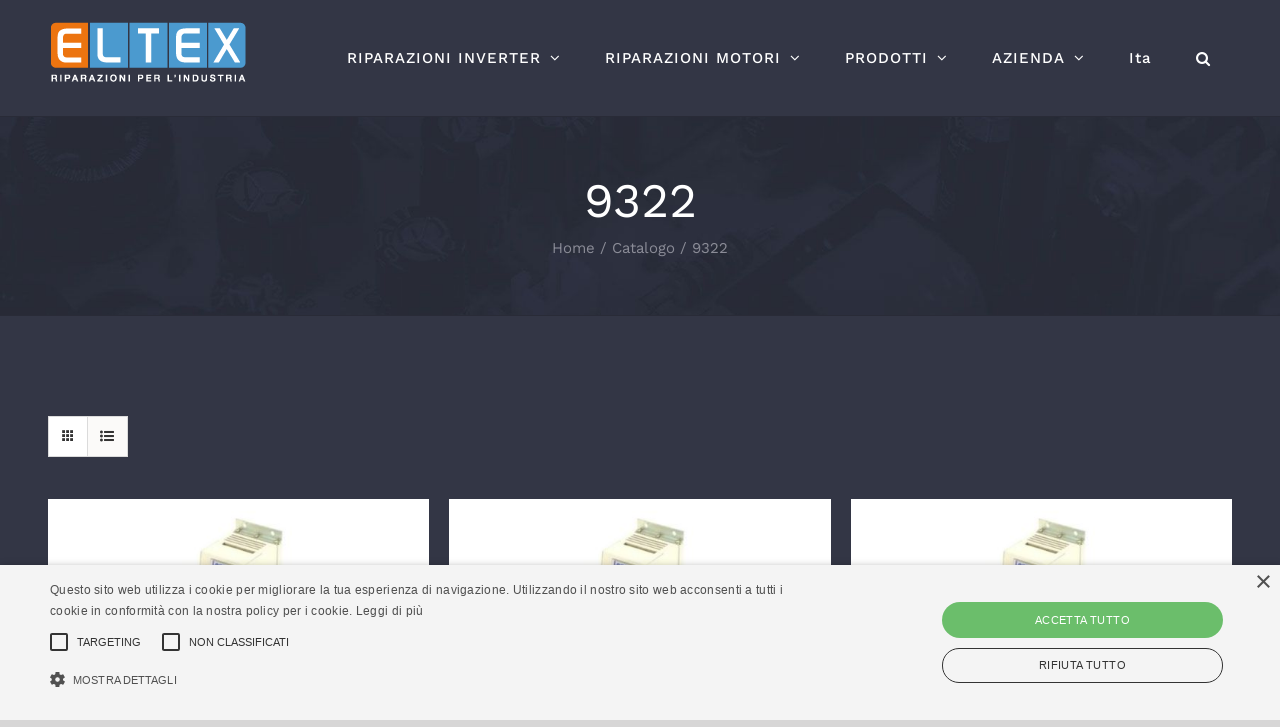

--- FILE ---
content_type: text/html; charset=utf-8
request_url: https://www.eltex.it/it/product-tag/9322/
body_size: 16374
content:
<!DOCTYPE html>
<html class="avada-html-layout-wide avada-html-header-position-top avada-html-is-archive" lang="it-IT" prefix="og: http://ogp.me/ns# fb: http://ogp.me/ns/fb#">
<head>
	<meta http-equiv="X-UA-Compatible" content="IE=edge"/>
	<meta http-equiv="Content-Type" content="text/html; charset=utf-8"/>
	<meta name="viewport" content="width=device-width, initial-scale=1"/>
	<meta name='robots' content='index, follow, max-image-preview:large, max-snippet:-1, max-video-preview:-1'/>

	<!-- This site is optimized with the Yoast SEO plugin v25.6 - https://yoast.com/wordpress/plugins/seo/ -->
	<title>9322 Archivi - Eltex Srl</title>
	<link rel="canonical" href="https://www.eltex.it/it/product-tag/9322/"/>
	<link rel="next" href="https://www.eltex.it/it/product-tag/9322/page/2/"/>
	<meta property="og:locale" content="it_IT"/>
	<meta property="og:type" content="article"/>
	<meta property="og:title" content="9322 Archivi - Eltex Srl"/>
	<meta property="og:url" content="https://www.eltex.it/it/product-tag/9322/"/>
	<meta property="og:site_name" content="Eltex Srl"/>
	<meta name="twitter:card" content="summary_large_image"/>
	<meta name="twitter:site" content="@eltexsrl"/>
	<script type="application/ld+json" class="yoast-schema-graph">{"@context":"https://schema.org","@graph":[{"@type":"CollectionPage","@id":"https://www.eltex.it/it/product-tag/9322/","url":"https://www.eltex.it/it/product-tag/9322/","name":"9322 Archivi - Eltex Srl","isPartOf":{"@id":"https://www.eltex.it/it/#website"},"primaryImageOfPage":{"@id":"https://www.eltex.it/it/product-tag/9322/#primaryimage"},"image":{"@id":"https://www.eltex.it/it/product-tag/9322/#primaryimage"},"thumbnailUrl":"https://www.eltex.it/wp-content/uploads/2022/12/EVx9321-2-Cx.jpg","breadcrumb":{"@id":"https://www.eltex.it/it/product-tag/9322/#breadcrumb"},"inLanguage":"it-IT"},{"@type":"ImageObject","inLanguage":"it-IT","@id":"https://www.eltex.it/it/product-tag/9322/#primaryimage","url":"https://www.eltex.it/wp-content/uploads/2022/12/EVx9321-2-Cx.jpg","contentUrl":"https://www.eltex.it/wp-content/uploads/2022/12/EVx9321-2-Cx.jpg","width":640,"height":480,"caption":"Lenze EVx9321-2-Cx cold plate"},{"@type":"BreadcrumbList","@id":"https://www.eltex.it/it/product-tag/9322/#breadcrumb","itemListElement":[{"@type":"ListItem","position":1,"name":"Home","item":"https://www.eltex.it/it/"},{"@type":"ListItem","position":2,"name":"9322"}]},{"@type":"WebSite","@id":"https://www.eltex.it/it/#website","url":"https://www.eltex.it/it/","name":"Eltex Srl","description":"Riparazioni per l&#039;industria","publisher":{"@id":"https://www.eltex.it/it/#organization"},"potentialAction":[{"@type":"SearchAction","target":{"@type":"EntryPoint","urlTemplate":"https://www.eltex.it/it/?s={search_term_string}"},"query-input":{"@type":"PropertyValueSpecification","valueRequired":true,"valueName":"search_term_string"}}],"inLanguage":"it-IT"},{"@type":"Organization","@id":"https://www.eltex.it/it/#organization","name":"Eltex srl","url":"https://www.eltex.it/it/","logo":{"@type":"ImageObject","inLanguage":"it-IT","@id":"https://www.eltex.it/it/#/schema/logo/image/","url":"https://www.eltex.it/wp-content/uploads/2018/05/logo200x63w.png","contentUrl":"https://www.eltex.it/wp-content/uploads/2018/05/logo200x63w.png","width":200,"height":63,"caption":"Eltex srl"},"image":{"@id":"https://www.eltex.it/it/#/schema/logo/image/"},"sameAs":["https://www.facebook.com/pages/ELTEX-SRL/159546120747045","https://x.com/eltexsrl","https://www.instagram.com/eltexsrl","https://www.linkedin.com/company/eltex-srl?trk=top_nav_home","https://www.youtube.com/channel/UCqWSdBTv9vaZL-jxbj5vJaA","https://wa.me/393498686786"]}]}</script>
	<!-- / Yoast SEO plugin. -->


<link rel="alternate" type="application/rss+xml" title="Eltex Srl &raquo; Feed" href="https://www.eltex.it/it/feed/"/>
<link rel="alternate" type="application/rss+xml" title="Eltex Srl &raquo; Feed dei commenti" href="https://www.eltex.it/it/comments/feed/"/>
					<link rel="shortcut icon" href="https://www.eltex.it/wp-content/uploads/2018/04/favicon.ico" type="image/x-icon"/>
		
					<!-- Apple Touch Icon -->
			<link rel="apple-touch-icon" sizes="180x180" href="https://www.eltex.it/wp-content/uploads/2019/06/apple-icon-114x114.png">
		
					<!-- Android Icon -->
			<link rel="icon" sizes="192x192" href="https://www.eltex.it/wp-content/uploads/2019/06/apple-icon-57x57.png">
		
					<!-- MS Edge Icon -->
			<meta name="msapplication-TileImage" content="https://www.eltex.it/wp-content/uploads/2019/06/apple-icon-72x72.png">
				<link rel="alternate" type="application/rss+xml" title="Feed Eltex Srl &raquo; 9322 Tag" href="https://www.eltex.it/it/product-tag/9322/feed/"/>
				
		<meta property="og:locale" content="it_IT"/>
		<meta property="og:type" content="article"/>
		<meta property="og:site_name" content="Eltex Srl"/>
		<meta property="og:title" content="9322 Archivi - Eltex Srl"/>
				<meta property="og:url" content="https://www.eltex.it/it/prodotti/servo-inverter-lenze-evs9322-cpv003-controllo-posizionamento-cold-plate/"/>
																				<meta property="og:image" content="https://www.eltex.it/wp-content/uploads/2022/12/EVx9321-2-Cx.jpg"/>
		<meta property="og:image:width" content="640"/>
		<meta property="og:image:height" content="480"/>
		<meta property="og:image:type" content="image/jpeg"/>
				<script type="text/javascript">//<![CDATA[
window._wpemojiSettings={"baseUrl":"https:\/\/s.w.org\/images\/core\/emoji\/15.0.3\/72x72\/","ext":".png","svgUrl":"https:\/\/s.w.org\/images\/core\/emoji\/15.0.3\/svg\/","svgExt":".svg","source":{"concatemoji":"https:\/\/www.eltex.it\/wp-includes\/js\/wp-emoji-release.min.js?ver=6.6.4"}};!function(i,n){var o,s,e;function c(e){try{var t={supportTests:e,timestamp:(new Date).valueOf()};sessionStorage.setItem(o,JSON.stringify(t))}catch(e){}}function p(e,t,n){e.clearRect(0,0,e.canvas.width,e.canvas.height),e.fillText(t,0,0);var t=new Uint32Array(e.getImageData(0,0,e.canvas.width,e.canvas.height).data),r=(e.clearRect(0,0,e.canvas.width,e.canvas.height),e.fillText(n,0,0),new Uint32Array(e.getImageData(0,0,e.canvas.width,e.canvas.height).data));return t.every(function(e,t){return e===r[t]})}function u(e,t,n){switch(t){case"flag":return n(e,"\ud83c\udff3\ufe0f\u200d\u26a7\ufe0f","\ud83c\udff3\ufe0f\u200b\u26a7\ufe0f")?!1:!n(e,"\ud83c\uddfa\ud83c\uddf3","\ud83c\uddfa\u200b\ud83c\uddf3")&&!n(e,"\ud83c\udff4\udb40\udc67\udb40\udc62\udb40\udc65\udb40\udc6e\udb40\udc67\udb40\udc7f","\ud83c\udff4\u200b\udb40\udc67\u200b\udb40\udc62\u200b\udb40\udc65\u200b\udb40\udc6e\u200b\udb40\udc67\u200b\udb40\udc7f");case"emoji":return!n(e,"\ud83d\udc26\u200d\u2b1b","\ud83d\udc26\u200b\u2b1b")}return!1}function f(e,t,n){var r="undefined"!=typeof WorkerGlobalScope&&self instanceof WorkerGlobalScope?new OffscreenCanvas(300,150):i.createElement("canvas"),a=r.getContext("2d",{willReadFrequently:!0}),o=(a.textBaseline="top",a.font="600 32px Arial",{});return e.forEach(function(e){o[e]=t(a,e,n)}),o}function t(e){var t=i.createElement("script");t.src=e,t.defer=!0,i.head.appendChild(t)}"undefined"!=typeof Promise&&(o="wpEmojiSettingsSupports",s=["flag","emoji"],n.supports={everything:!0,everythingExceptFlag:!0},e=new Promise(function(e){i.addEventListener("DOMContentLoaded",e,{once:!0})}),new Promise(function(t){var n=function(){try{var e=JSON.parse(sessionStorage.getItem(o));if("object"==typeof e&&"number"==typeof e.timestamp&&(new Date).valueOf()<e.timestamp+604800&&"object"==typeof e.supportTests)return e.supportTests}catch(e){}return null}();if(!n){if("undefined"!=typeof Worker&&"undefined"!=typeof OffscreenCanvas&&"undefined"!=typeof URL&&URL.createObjectURL&&"undefined"!=typeof Blob)try{var e="postMessage("+f.toString()+"("+[JSON.stringify(s),u.toString(),p.toString()].join(",")+"));",r=new Blob([e],{type:"text/javascript"}),a=new Worker(URL.createObjectURL(r),{name:"wpTestEmojiSupports"});return void(a.onmessage=function(e){c(n=e.data),a.terminate(),t(n)})}catch(e){}c(n=f(s,u,p))}t(n)}).then(function(e){for(var t in e)n.supports[t]=e[t],n.supports.everything=n.supports.everything&&n.supports[t],"flag"!==t&&(n.supports.everythingExceptFlag=n.supports.everythingExceptFlag&&n.supports[t]);n.supports.everythingExceptFlag=n.supports.everythingExceptFlag&&!n.supports.flag,n.DOMReady=!1,n.readyCallback=function(){n.DOMReady=!0}}).then(function(){return e}).then(function(){var e;n.supports.everything||(n.readyCallback(),(e=n.source||{}).concatemoji?t(e.concatemoji):e.wpemoji&&e.twemoji&&(t(e.twemoji),t(e.wpemoji)))}))}((window,document),window._wpemojiSettings);
//]]></script>
<style id='wp-emoji-styles-inline-css' type='text/css'>img.wp-smiley,img.emoji{display:inline!important;border:none!important;box-shadow:none!important;height:1em!important;width:1em!important;margin:0 .07em!important;vertical-align:-.1em!important;background:none!important;padding:0!important}</style>
<style id='woocommerce-inline-inline-css' type='text/css'>.woocommerce form .form-row .required{visibility:visible}</style>
<link rel='stylesheet' id='ywctm-frontend-css' href='https://www.eltex.it/wp-content/plugins/yith-woocommerce-catalog-mode/assets/css/frontend.min.css?ver=2.39.0' type='text/css' media='all'/>
<style id='ywctm-frontend-inline-css' type='text/css'>.widget.woocommerce.widget_shopping_cart{display:none!important}</style>
<link rel='stylesheet' id='fusion-dynamic-css-css' href='https://www.eltex.it/wp-content/uploads/fusion-styles/88baaf2c5eb82000b479514f3459743b.min.css?ver=3.11.6' type='text/css' media='all'/>
<script type="text/template" id="tmpl-variation-template">
	<div class="woocommerce-variation-description">{{{ data.variation.variation_description }}}</div>
	<div class="woocommerce-variation-price">{{{ data.variation.price_html }}}</div>
	<div class="woocommerce-variation-availability">{{{ data.variation.availability_html }}}</div>
</script>
<script type="text/template" id="tmpl-unavailable-variation-template">
	<p role="alert">Questo prodotto non è disponibile. Scegli un&#039;altra combinazione.</p>
</script>
<script type="text/javascript" src="https://www.eltex.it/wp-includes/js/jquery/jquery.min.js?ver=3.7.1" id="jquery-core-js"></script>
<script type="text/javascript" src="https://www.eltex.it/wp-includes/js/jquery/jquery-migrate.min.js?ver=3.4.1" id="jquery-migrate-js"></script>
<script type="text/javascript" src="https://www.eltex.it/wp-content/plugins/revslider/public/assets/js/rbtools.min.js?ver=6.4.5" id="tp-tools-js"></script>
<script type="text/javascript" src="https://www.eltex.it/wp-content/plugins/revslider/public/assets/js/rs6.min.js?ver=6.4.8" id="revmin-js"></script>
<script type="text/javascript" src="https://www.eltex.it/wp-content/plugins/woocommerce/assets/js/jquery-blockui/jquery.blockUI.min.js?ver=2.7.0-wc.9.3.5" id="jquery-blockui-js" defer="defer" data-wp-strategy="defer"></script>
<script type="text/javascript" src="https://www.eltex.it/wp-content/plugins/woocommerce/assets/js/js-cookie/js.cookie.min.js?ver=2.1.4-wc.9.3.5" id="js-cookie-js" defer="defer" data-wp-strategy="defer"></script>
<script type="text/javascript" id="woocommerce-js-extra">//<![CDATA[
var woocommerce_params={"ajax_url":"\/wp-admin\/admin-ajax.php","wc_ajax_url":"\/it\/?wc-ajax=%%endpoint%%"};
//]]></script>
<script type="text/javascript" src="https://www.eltex.it/wp-content/plugins/woocommerce/assets/js/frontend/woocommerce.min.js?ver=9.3.5" id="woocommerce-js" defer="defer" data-wp-strategy="defer"></script>
<script type="text/javascript" id="WCPAY_ASSETS-js-extra">//<![CDATA[
var wcpayAssets={"url":"https:\/\/www.eltex.it\/wp-content\/plugins\/woocommerce-payments\/dist\/"};
//]]></script>
<script type="text/javascript" src="https://www.eltex.it/wp-includes/js/underscore.min.js?ver=1.13.4" id="underscore-js"></script>
<script type="text/javascript" id="wp-util-js-extra">//<![CDATA[
var _wpUtilSettings={"ajax":{"url":"\/wp-admin\/admin-ajax.php"}};
//]]></script>
<script type="text/javascript" src="https://www.eltex.it/wp-includes/js/wp-util.min.js?ver=6.6.4" id="wp-util-js"></script>
<script type="text/javascript" id="wc-add-to-cart-variation-js-extra">//<![CDATA[
var wc_add_to_cart_variation_params={"wc_ajax_url":"\/it\/?wc-ajax=%%endpoint%%","i18n_no_matching_variations_text":"Nessun prodotto corrisponde alla tua scelta. Prova con un'altra combinazione.","i18n_make_a_selection_text":"Seleziona le opzioni del prodotto prima di aggiungerlo al carrello.","i18n_unavailable_text":"Questo prodotto non \u00e8 disponibile. Scegli un'altra combinazione."};
//]]></script>
<script type="text/javascript" src="https://www.eltex.it/wp-content/plugins/woocommerce/assets/js/frontend/add-to-cart-variation.min.js?ver=9.3.5" id="wc-add-to-cart-variation-js" defer="defer" data-wp-strategy="defer"></script>
<link rel="https://api.w.org/" href="https://www.eltex.it/wp-json/"/><link rel="alternate" title="JSON" type="application/json" href="https://www.eltex.it/wp-json/wp/v2/product_tag/974"/><link rel="EditURI" type="application/rsd+xml" title="RSD" href="https://www.eltex.it/xmlrpc.php?rsd"/>
<style type="text/css" id="css-fb-visibility">@media screen and (max-width:640px){.fusion-no-small-visibility{display:none!important}body .sm-text-align-center{text-align:center!important}body .sm-text-align-left{text-align:left!important}body .sm-text-align-right{text-align:right!important}body .sm-flex-align-center{justify-content:center!important}body .sm-flex-align-flex-start{justify-content:flex-start!important}body .sm-flex-align-flex-end{justify-content:flex-end!important}body .sm-mx-auto{margin-left:auto!important;margin-right:auto!important}body .sm-ml-auto{margin-left:auto!important}body .sm-mr-auto{margin-right:auto!important}body .fusion-absolute-position-small{position:absolute;top:auto;width:100%}.awb-sticky.awb-sticky-small{position:sticky;top:var(--awb-sticky-offset,0)}}@media screen and (min-width:641px) and (max-width:1024px){.fusion-no-medium-visibility{display:none!important}body .md-text-align-center{text-align:center!important}body .md-text-align-left{text-align:left!important}body .md-text-align-right{text-align:right!important}body .md-flex-align-center{justify-content:center!important}body .md-flex-align-flex-start{justify-content:flex-start!important}body .md-flex-align-flex-end{justify-content:flex-end!important}body .md-mx-auto{margin-left:auto!important;margin-right:auto!important}body .md-ml-auto{margin-left:auto!important}body .md-mr-auto{margin-right:auto!important}body .fusion-absolute-position-medium{position:absolute;top:auto;width:100%}.awb-sticky.awb-sticky-medium{position:sticky;top:var(--awb-sticky-offset,0)}}@media screen and (min-width:1025px){.fusion-no-large-visibility{display:none!important}body .lg-text-align-center{text-align:center!important}body .lg-text-align-left{text-align:left!important}body .lg-text-align-right{text-align:right!important}body .lg-flex-align-center{justify-content:center!important}body .lg-flex-align-flex-start{justify-content:flex-start!important}body .lg-flex-align-flex-end{justify-content:flex-end!important}body .lg-mx-auto{margin-left:auto!important;margin-right:auto!important}body .lg-ml-auto{margin-left:auto!important}body .lg-mr-auto{margin-right:auto!important}body .fusion-absolute-position-large{position:absolute;top:auto;width:100%}.awb-sticky.awb-sticky-large{position:sticky;top:var(--awb-sticky-offset,0)}}</style>	<noscript><style>.woocommerce-product-gallery{opacity:1!important}</style></noscript>
	<meta name="generator" content="Powered by Slider Revolution 6.4.8 - responsive, Mobile-Friendly Slider Plugin for WordPress with comfortable drag and drop interface."/>
<style id='wp-fonts-local' type='text/css'>@font-face{font-family:Inter;font-style:normal;font-weight:300 900;font-display:fallback;src:url(https://www.eltex.it/wp-content/plugins/woocommerce/assets/fonts/Inter-VariableFont_slnt,wght.woff2) format('woff2');font-stretch:normal}@font-face{font-family:Cardo;font-style:normal;font-weight:400;font-display:fallback;src:url(https://www.eltex.it/wp-content/plugins/woocommerce/assets/fonts/cardo_normal_400.woff2) format('woff2')}</style>
<script type="text/javascript">function setREVStartSize(e){window.RSIW=window.RSIW===undefined?window.innerWidth:window.RSIW;window.RSIH=window.RSIH===undefined?window.innerHeight:window.RSIH;try{var pw=document.getElementById(e.c).parentNode.offsetWidth,newh;pw=pw===0||isNaN(pw)?window.RSIW:pw;e.tabw=e.tabw===undefined?0:parseInt(e.tabw);e.thumbw=e.thumbw===undefined?0:parseInt(e.thumbw);e.tabh=e.tabh===undefined?0:parseInt(e.tabh);e.thumbh=e.thumbh===undefined?0:parseInt(e.thumbh);e.tabhide=e.tabhide===undefined?0:parseInt(e.tabhide);e.thumbhide=e.thumbhide===undefined?0:parseInt(e.thumbhide);e.mh=e.mh===undefined||e.mh==""||e.mh==="auto"?0:parseInt(e.mh,0);if(e.layout==="fullscreen"||e.l==="fullscreen")newh=Math.max(e.mh,window.RSIH);else{e.gw=Array.isArray(e.gw)?e.gw:[e.gw];for(var i in e.rl)if(e.gw[i]===undefined||e.gw[i]===0)e.gw[i]=e.gw[i-1];e.gh=e.el===undefined||e.el===""||(Array.isArray(e.el)&&e.el.length==0)?e.gh:e.el;e.gh=Array.isArray(e.gh)?e.gh:[e.gh];for(var i in e.rl)if(e.gh[i]===undefined||e.gh[i]===0)e.gh[i]=e.gh[i-1];var nl=new Array(e.rl.length),ix=0,sl;e.tabw=e.tabhide>=pw?0:e.tabw;e.thumbw=e.thumbhide>=pw?0:e.thumbw;e.tabh=e.tabhide>=pw?0:e.tabh;e.thumbh=e.thumbhide>=pw?0:e.thumbh;for(var i in e.rl)nl[i]=e.rl[i]<window.RSIW?0:e.rl[i];sl=nl[0];for(var i in nl)if(sl>nl[i]&&nl[i]>0){sl=nl[i];ix=i;}var m=pw>(e.gw[ix]+e.tabw+e.thumbw)?1:(pw-(e.tabw+e.thumbw))/(e.gw[ix]);newh=(e.gh[ix]*m)+(e.tabh+e.thumbh);}if(window.rs_init_css===undefined)window.rs_init_css=document.head.appendChild(document.createElement("style"));document.getElementById(e.c).height=newh+"px";window.rs_init_css.innerHTML+="#"+e.c+"_wrapper { height: "+newh+"px }";}catch(e){console.log("Failure at Presize of Slider:"+e)}};</script>
		<script type="text/javascript">var doc=document.documentElement;doc.setAttribute('data-useragent',navigator.userAgent);</script>
		
	</head>

<body class="archive tax-product_tag term-974 theme-Avada woocommerce woocommerce-page woocommerce-no-js fusion-image-hovers fusion-pagination-sizing fusion-button_type-flat fusion-button_span-yes fusion-button_gradient-linear avada-image-rollover-circle-yes avada-image-rollover-yes avada-image-rollover-direction-fade fusion-body ltr fusion-sticky-header no-tablet-sticky-header no-mobile-sticky-header no-mobile-slidingbar fusion-disable-outline fusion-sub-menu-fade mobile-logo-pos-left layout-wide-mode avada-has-boxed-modal-shadow-none layout-scroll-offset-full avada-has-zero-margin-offset-top fusion-top-header menu-text-align-center fusion-woo-product-design-clean fusion-woo-shop-page-columns-5 fusion-woo-related-columns-5 fusion-woo-archive-page-columns-3 woo-sale-badge-circle woo-outofstock-badge-top_bar mobile-menu-design-modern fusion-show-pagination-text fusion-header-layout-v1 avada-responsive avada-footer-fx-parallax-effect avada-menu-highlight-style-background fusion-search-form-classic fusion-main-menu-search-dropdown fusion-avatar-square avada-sticky-shrinkage avada-dropdown-styles avada-blog-layout-grid avada-blog-archive-layout-grid avada-header-shadow-no avada-menu-icon-position-left avada-has-megamenu-shadow avada-has-pagetitle-bg-full avada-has-main-nav-search-icon avada-has-breadcrumb-mobile-hidden avada-has-titlebar-bar_and_content avada-header-border-color-full-transparent avada-has-transparent-timeline_color avada-has-pagination-padding avada-flyout-menu-direction-fade avada-ec-views-v1" data-awb-post-id="13509">
		<a class="skip-link screen-reader-text" href="#content">Salta al contenuto</a>

	<div id="boxed-wrapper">
		
		<div id="wrapper" class="fusion-wrapper">
			<div id="home" style="position:relative;top:-1px;"></div>
							
					
			<header class="fusion-header-wrapper">
				<div class="fusion-header-v1 fusion-logo-alignment fusion-logo-left fusion-sticky-menu- fusion-sticky-logo-1 fusion-mobile-logo-1  fusion-mobile-menu-design-modern">
					<div class="fusion-header-sticky-height"></div>
<div class="fusion-header">
	<div class="fusion-row">
					<div class="fusion-logo" data-margin-top="20px" data-margin-bottom="20px" data-margin-left="0px" data-margin-right="0px">
			<a class="fusion-logo-link" href="https://www.eltex.it/it/">

						<!-- standard logo -->
			<img src="https://www.eltex.it/wp-content/uploads/2018/05/logo200x63w.png" srcset="https://www.eltex.it/wp-content/uploads/2018/05/logo200x63w.png 1x, https://www.eltex.it/wp-content/uploads/2018/05/logo400x127w.png 2x" width="200" height="63" style="max-height:63px;height:auto;" alt="Eltex Srl Logo" data-retina_logo_url="https://www.eltex.it/wp-content/uploads/2018/05/logo400x127w.png" class="fusion-standard-logo"/>

											<!-- mobile logo -->
				<img src="https://www.eltex.it/wp-content/uploads/2018/05/logo200x63w.png" srcset="https://www.eltex.it/wp-content/uploads/2018/05/logo200x63w.png 1x, https://www.eltex.it/wp-content/uploads/2018/05/logo400x127w.png 2x" width="200" height="63" style="max-height:63px;height:auto;" alt="Eltex Srl Logo" data-retina_logo_url="https://www.eltex.it/wp-content/uploads/2018/05/logo400x127w.png" class="fusion-mobile-logo"/>
			
											<!-- sticky header logo -->
				<img src="https://www.eltex.it/wp-content/uploads/2018/05/logo200x63w.png" srcset="https://www.eltex.it/wp-content/uploads/2018/05/logo200x63w.png 1x, https://www.eltex.it/wp-content/uploads/2018/05/logo400x127w.png 2x" width="200" height="63" style="max-height:63px;height:auto;" alt="Eltex Srl Logo" data-retina_logo_url="https://www.eltex.it/wp-content/uploads/2018/05/logo400x127w.png" class="fusion-sticky-logo"/>
					</a>
		</div>		<nav class="fusion-main-menu" aria-label="Menu Principale"><ul id="menu-menu-ita" class="fusion-menu"><li id="menu-item-2803" class="menu-item menu-item-type-custom menu-item-object-custom menu-item-has-children menu-item-2803 fusion-dropdown-menu" data-item-id="2803"><a href="#" class="fusion-background-highlight"><span class="menu-text">RIPARAZIONI INVERTER</span> <span class="fusion-caret"><i class="fusion-dropdown-indicator" aria-hidden="true"></i></span></a><ul class="sub-menu"><li id="menu-item-1951" class="menu-item menu-item-type-post_type menu-item-object-page menu-item-1951 fusion-dropdown-submenu"><a href="https://www.eltex.it/it/riparazioni-inverter/" class="fusion-background-highlight"><span>Inverter, azionamenti e schede</span></a></li><li id="menu-item-6293" class="menu-item menu-item-type-post_type menu-item-object-page menu-item-6293 fusion-dropdown-submenu"><a href="https://www.eltex.it/it/riparazioni-lenze/" class="fusion-background-highlight"><span>Riparazioni Lenze</span></a></li><li id="menu-item-6339" class="menu-item menu-item-type-post_type menu-item-object-page menu-item-6339 fusion-dropdown-submenu"><a href="https://www.eltex.it/it/riparazioni-siemens/" class="fusion-background-highlight"><span>Riparazioni Siemens</span></a></li><li id="menu-item-6338" class="menu-item menu-item-type-post_type menu-item-object-page menu-item-6338 fusion-dropdown-submenu"><a href="https://www.eltex.it/it/riparazioni-parker/" class="fusion-background-highlight"><span>Riparazioni Parker</span></a></li></ul></li><li id="menu-item-2804" class="menu-item menu-item-type-custom menu-item-object-custom menu-item-has-children menu-item-2804 fusion-dropdown-menu" data-item-id="2804"><a href="#" class="fusion-background-highlight"><span class="menu-text">RIPARAZIONI MOTORI</span> <span class="fusion-caret"><i class="fusion-dropdown-indicator" aria-hidden="true"></i></span></a><ul class="sub-menu"><li id="menu-item-1965" class="menu-item menu-item-type-post_type menu-item-object-page menu-item-1965 fusion-dropdown-submenu"><a href="https://www.eltex.it/it/riparazioni-motori/" class="fusion-background-highlight"><span>Motori, servomotori e motoriduttori</span></a></li><li id="menu-item-3972" class="menu-item menu-item-type-taxonomy menu-item-object-product_cat menu-item-3972 fusion-dropdown-submenu"><a href="https://www.eltex.it/it/brand/riparazioni-motori/riparazioni-motori-lenze/" class="fusion-background-highlight"><span>Riparazioni motori Lenze</span></a></li><li id="menu-item-5214" class="menu-item menu-item-type-taxonomy menu-item-object-product_cat menu-item-5214 fusion-dropdown-submenu"><a href="https://www.eltex.it/it/brand/riparazioni-motori/riparazioni-motori-siemens/" class="fusion-background-highlight"><span>Riparazioni motori Siemens</span></a></li><li id="menu-item-5288" class="menu-item menu-item-type-taxonomy menu-item-object-product_cat menu-item-5288 fusion-dropdown-submenu"><a href="https://www.eltex.it/it/brand/riparazioni-motori/riparazioni-motori-parker/" class="fusion-background-highlight"><span>Riparazioni motori Parker</span></a></li></ul></li><li id="menu-item-3624" class="menu-item menu-item-type-custom menu-item-object-custom menu-item-has-children menu-item-3624 fusion-dropdown-menu" data-item-id="3624"><a href="#" class="fusion-background-highlight"><span class="menu-text">PRODOTTI</span> <span class="fusion-caret"><i class="fusion-dropdown-indicator" aria-hidden="true"></i></span></a><ul class="sub-menu"><li id="menu-item-1966" class="menu-item menu-item-type-post_type menu-item-object-page menu-item-1966 fusion-dropdown-submenu"><a href="https://www.eltex.it/it/prodotti/" class="fusion-background-highlight"><span>Prodotti</span></a></li><li id="menu-item-2802" class="menu-item menu-item-type-custom menu-item-object-custom menu-item-2802 fusion-dropdown-submenu"><a href="/it/brand/riparazioni-inverter/riparazioni-lenze/" class="fusion-background-highlight"><span>Prodotti Lenze</span></a></li><li id="menu-item-3621" class="menu-item menu-item-type-taxonomy menu-item-object-product_cat menu-item-3621 fusion-dropdown-submenu"><a href="https://www.eltex.it/it/brand/riparazioni-inverter/siemens-inverter/" class="fusion-background-highlight"><span>Prodotti Siemens</span></a></li><li id="menu-item-3622" class="menu-item menu-item-type-taxonomy menu-item-object-product_cat menu-item-3622 fusion-dropdown-submenu"><a href="https://www.eltex.it/it/brand/riparazioni-inverter/riparazioni-parker/" class="fusion-background-highlight"><span>Prodotti Parker</span></a></li><li id="menu-item-5295" class="menu-item menu-item-type-taxonomy menu-item-object-product_cat menu-item-5295 fusion-dropdown-submenu"><a href="https://www.eltex.it/it/brand/prodotti-altre-marche/" class="fusion-background-highlight"><span>Prodotti altre marche</span></a></li></ul></li><li id="menu-item-3625" class="menu-item menu-item-type-custom menu-item-object-custom menu-item-has-children menu-item-3625 fusion-dropdown-menu" data-item-id="3625"><a href="#" class="fusion-background-highlight"><span class="menu-text">AZIENDA</span> <span class="fusion-caret"><i class="fusion-dropdown-indicator" aria-hidden="true"></i></span></a><ul class="sub-menu"><li id="menu-item-1967" class="menu-item menu-item-type-post_type menu-item-object-page menu-item-1967 fusion-dropdown-submenu"><a href="https://www.eltex.it/it/azienda/" class="fusion-background-highlight"><span>Azienda</span></a></li><li id="menu-item-2220" class="menu-item menu-item-type-custom menu-item-object-custom menu-item-2220 fusion-dropdown-submenu"><a href="/it/servizi/" class="fusion-background-highlight"><span>Servizi</span></a></li><li id="menu-item-1968" class="menu-item menu-item-type-post_type menu-item-object-page menu-item-1968 fusion-dropdown-submenu"><a href="https://www.eltex.it/it/laboratorio/" class="fusion-background-highlight"><span>Laboratorio</span></a></li><li id="menu-item-1969" class="menu-item menu-item-type-post_type menu-item-object-page menu-item-1969 fusion-dropdown-submenu"><a href="https://www.eltex.it/it/dove-siamo/" class="fusion-background-highlight"><span>Dove Siamo</span></a></li><li id="menu-item-6325" class="menu-item menu-item-type-post_type menu-item-object-page menu-item-6325 fusion-dropdown-submenu"><a href="https://www.eltex.it/it/blog/" class="fusion-background-highlight"><span>Blog</span></a></li><li id="menu-item-1970" class="menu-item menu-item-type-post_type menu-item-object-page menu-item-1970 fusion-dropdown-submenu"><a href="https://www.eltex.it/it/contatti/" class="fusion-background-highlight"><span>Contatti</span></a></li></ul></li><li id="menu-item-2146" class="pll-parent-menu-item menu-item menu-item-type-custom menu-item-object-custom menu-item-2146" data-classes="pll-parent-menu-item" data-item-id="2146"><a href="#pll_switcher" class="fusion-background-highlight"><span class="menu-text">Ita</span></a></li><li class="fusion-custom-menu-item fusion-main-menu-search"><a class="fusion-main-menu-icon" href="#" aria-label="Cerca" data-title="Cerca" title="Cerca" role="button" aria-expanded="false"></a><div class="fusion-custom-menu-item-contents">		<form role="search" class="searchform fusion-search-form  fusion-search-form-classic" method="get" action="https://www.eltex.it/it/">
			<div class="fusion-search-form-content">

				
				<div class="fusion-search-field search-field">
					<label><span class="screen-reader-text">Cerca per:</span>
													<input type="search" value="" name="s" class="s" placeholder="Cerca..." required aria-required="true" aria-label="Cerca..."/>
											</label>
				</div>
				<div class="fusion-search-button search-button">
					<input type="submit" class="fusion-search-submit searchsubmit" aria-label="Cerca" value="&#xf002;"/>
									</div>

				
			</div>


			
		</form>
		</div></li></ul></nav><div class="fusion-mobile-navigation"><ul id="menu-menu-ita-1" class="fusion-mobile-menu"><li class="menu-item menu-item-type-custom menu-item-object-custom menu-item-has-children menu-item-2803 fusion-dropdown-menu" data-item-id="2803"><a href="#" class="fusion-background-highlight"><span class="menu-text">RIPARAZIONI INVERTER</span> <span class="fusion-caret"><i class="fusion-dropdown-indicator" aria-hidden="true"></i></span></a><ul class="sub-menu"><li class="menu-item menu-item-type-post_type menu-item-object-page menu-item-1951 fusion-dropdown-submenu"><a href="https://www.eltex.it/it/riparazioni-inverter/" class="fusion-background-highlight"><span>Inverter, azionamenti e schede</span></a></li><li class="menu-item menu-item-type-post_type menu-item-object-page menu-item-6293 fusion-dropdown-submenu"><a href="https://www.eltex.it/it/riparazioni-lenze/" class="fusion-background-highlight"><span>Riparazioni Lenze</span></a></li><li class="menu-item menu-item-type-post_type menu-item-object-page menu-item-6339 fusion-dropdown-submenu"><a href="https://www.eltex.it/it/riparazioni-siemens/" class="fusion-background-highlight"><span>Riparazioni Siemens</span></a></li><li class="menu-item menu-item-type-post_type menu-item-object-page menu-item-6338 fusion-dropdown-submenu"><a href="https://www.eltex.it/it/riparazioni-parker/" class="fusion-background-highlight"><span>Riparazioni Parker</span></a></li></ul></li><li class="menu-item menu-item-type-custom menu-item-object-custom menu-item-has-children menu-item-2804 fusion-dropdown-menu" data-item-id="2804"><a href="#" class="fusion-background-highlight"><span class="menu-text">RIPARAZIONI MOTORI</span> <span class="fusion-caret"><i class="fusion-dropdown-indicator" aria-hidden="true"></i></span></a><ul class="sub-menu"><li class="menu-item menu-item-type-post_type menu-item-object-page menu-item-1965 fusion-dropdown-submenu"><a href="https://www.eltex.it/it/riparazioni-motori/" class="fusion-background-highlight"><span>Motori, servomotori e motoriduttori</span></a></li><li class="menu-item menu-item-type-taxonomy menu-item-object-product_cat menu-item-3972 fusion-dropdown-submenu"><a href="https://www.eltex.it/it/brand/riparazioni-motori/riparazioni-motori-lenze/" class="fusion-background-highlight"><span>Riparazioni motori Lenze</span></a></li><li class="menu-item menu-item-type-taxonomy menu-item-object-product_cat menu-item-5214 fusion-dropdown-submenu"><a href="https://www.eltex.it/it/brand/riparazioni-motori/riparazioni-motori-siemens/" class="fusion-background-highlight"><span>Riparazioni motori Siemens</span></a></li><li class="menu-item menu-item-type-taxonomy menu-item-object-product_cat menu-item-5288 fusion-dropdown-submenu"><a href="https://www.eltex.it/it/brand/riparazioni-motori/riparazioni-motori-parker/" class="fusion-background-highlight"><span>Riparazioni motori Parker</span></a></li></ul></li><li class="menu-item menu-item-type-custom menu-item-object-custom menu-item-has-children menu-item-3624 fusion-dropdown-menu" data-item-id="3624"><a href="#" class="fusion-background-highlight"><span class="menu-text">PRODOTTI</span> <span class="fusion-caret"><i class="fusion-dropdown-indicator" aria-hidden="true"></i></span></a><ul class="sub-menu"><li class="menu-item menu-item-type-post_type menu-item-object-page menu-item-1966 fusion-dropdown-submenu"><a href="https://www.eltex.it/it/prodotti/" class="fusion-background-highlight"><span>Prodotti</span></a></li><li class="menu-item menu-item-type-custom menu-item-object-custom menu-item-2802 fusion-dropdown-submenu"><a href="/it/brand/riparazioni-inverter/riparazioni-lenze/" class="fusion-background-highlight"><span>Prodotti Lenze</span></a></li><li class="menu-item menu-item-type-taxonomy menu-item-object-product_cat menu-item-3621 fusion-dropdown-submenu"><a href="https://www.eltex.it/it/brand/riparazioni-inverter/siemens-inverter/" class="fusion-background-highlight"><span>Prodotti Siemens</span></a></li><li class="menu-item menu-item-type-taxonomy menu-item-object-product_cat menu-item-3622 fusion-dropdown-submenu"><a href="https://www.eltex.it/it/brand/riparazioni-inverter/riparazioni-parker/" class="fusion-background-highlight"><span>Prodotti Parker</span></a></li><li class="menu-item menu-item-type-taxonomy menu-item-object-product_cat menu-item-5295 fusion-dropdown-submenu"><a href="https://www.eltex.it/it/brand/prodotti-altre-marche/" class="fusion-background-highlight"><span>Prodotti altre marche</span></a></li></ul></li><li class="menu-item menu-item-type-custom menu-item-object-custom menu-item-has-children menu-item-3625 fusion-dropdown-menu" data-item-id="3625"><a href="#" class="fusion-background-highlight"><span class="menu-text">AZIENDA</span> <span class="fusion-caret"><i class="fusion-dropdown-indicator" aria-hidden="true"></i></span></a><ul class="sub-menu"><li class="menu-item menu-item-type-post_type menu-item-object-page menu-item-1967 fusion-dropdown-submenu"><a href="https://www.eltex.it/it/azienda/" class="fusion-background-highlight"><span>Azienda</span></a></li><li class="menu-item menu-item-type-custom menu-item-object-custom menu-item-2220 fusion-dropdown-submenu"><a href="/it/servizi/" class="fusion-background-highlight"><span>Servizi</span></a></li><li class="menu-item menu-item-type-post_type menu-item-object-page menu-item-1968 fusion-dropdown-submenu"><a href="https://www.eltex.it/it/laboratorio/" class="fusion-background-highlight"><span>Laboratorio</span></a></li><li class="menu-item menu-item-type-post_type menu-item-object-page menu-item-1969 fusion-dropdown-submenu"><a href="https://www.eltex.it/it/dove-siamo/" class="fusion-background-highlight"><span>Dove Siamo</span></a></li><li class="menu-item menu-item-type-post_type menu-item-object-page menu-item-6325 fusion-dropdown-submenu"><a href="https://www.eltex.it/it/blog/" class="fusion-background-highlight"><span>Blog</span></a></li><li class="menu-item menu-item-type-post_type menu-item-object-page menu-item-1970 fusion-dropdown-submenu"><a href="https://www.eltex.it/it/contatti/" class="fusion-background-highlight"><span>Contatti</span></a></li></ul></li><li class="pll-parent-menu-item menu-item menu-item-type-custom menu-item-object-custom menu-item-2146" data-classes="pll-parent-menu-item" data-item-id="2146"><a href="#pll_switcher" class="fusion-background-highlight"><span class="menu-text">Ita</span></a></li></ul></div>	<div class="fusion-mobile-menu-icons">
							<a href="#" class="fusion-icon awb-icon-bars" aria-label="Attiva/Disattiva menu mobile" aria-expanded="false"></a>
		
		
		
			</div>

<nav class="fusion-mobile-nav-holder fusion-mobile-menu-text-align-left" aria-label="Menu Mobile Principale"></nav>

					</div>
</div>
				</div>
				<div class="fusion-clearfix"></div>
			</header>
								
							<div id="sliders-container" class="fusion-slider-visibility">
					</div>
				
					
							
			<section class="avada-page-titlebar-wrapper" aria-label="Barra Titolo Pagina">
	<div class="fusion-page-title-bar fusion-page-title-bar-none fusion-page-title-bar-center">
		<div class="fusion-page-title-row">
			<div class="fusion-page-title-wrapper">
				<div class="fusion-page-title-captions">

																							<h1 class="entry-title">9322</h1>

											
																		<div class="fusion-page-title-secondary">
								<nav class="fusion-breadcrumbs awb-yoast-breadcrumbs" ara-label="Breadcrumb"><ol class="awb-breadcrumb-list"><li class="fusion-breadcrumb-item awb-breadcrumb-sep"><a href="https://www.eltex.it/it" class="fusion-breadcrumb-link"><span>Home</span></a></li><li class="fusion-breadcrumb-item awb-breadcrumb-sep"><a href="https://www.eltex.it/it/catalogo/" class="fusion-breadcrumb-link"><span>Catalogo</span></a></li><li class="fusion-breadcrumb-item" aria-current="page"><span class="breadcrumb-leaf">9322</span></li></ol></nav>							</div>
											
				</div>

				
			</div>
		</div>
	</div>
</section>

						<main id="main" class="clearfix ">
				<div class="fusion-row" style="">
		<div class="woocommerce-container">
			<section id="content" class=" full-width" style="width: 100%;">
		<header class="woocommerce-products-header">
	
	</header>
<div class="woocommerce-notices-wrapper"></div>
<div class="catalog-ordering fusion-clearfix">
	
											<ul class="fusion-grid-list-view">
			<li class="fusion-grid-view-li active-view">
				<a class="fusion-grid-view" aria-label="Vedi come Griglia" aria-haspopup="true" href="?product_view=grid"><i class="awb-icon-grid icomoon-grid" aria-hidden="true"></i></a>
			</li>
			<li class="fusion-list-view-li">
				<a class="fusion-list-view" aria-haspopup="true" aria-label="Vedi come Lista" href="?product_view=list"><i class="awb-icon-list icomoon-list" aria-hidden="true"></i></a>
			</li>
		</ul>
	</div>
<ul class="products clearfix products-3">
<li class="product type-product post-13509 status-publish first instock product_cat-servo-inverter-serie-9300 product_tag-controllo-di-posizione-9300 product_tag-servo-inverter-9300 product_tag-974 product_tag-ep-servocontrollo-di-posizione product_tag-evs product_tag-lenze product_tag-lenze-9300 product_tag-v003-cold-plate-technology has-post-thumbnail shipping-taxable product-type-simple product-grid-view">
	<div class="fusion-product-wrapper">
<div class="fusion-clean-product-image-wrapper ">
	<div class="fusion-image-wrapper fusion-image-size-fixed" aria-haspopup="true">
				<img width="500" height="375" src="https://www.eltex.it/wp-content/uploads/2022/12/EVx9321-2-Cx-500x375.jpg" class="attachment-woocommerce_thumbnail size-woocommerce_thumbnail wp-post-image" alt="Lenze EVx9321-2-Cx cold plate" decoding="async" fetchpriority="high" srcset="https://www.eltex.it/wp-content/uploads/2022/12/EVx9321-2-Cx-200x150.jpg 200w, https://www.eltex.it/wp-content/uploads/2022/12/EVx9321-2-Cx-300x225.jpg 300w, https://www.eltex.it/wp-content/uploads/2022/12/EVx9321-2-Cx-400x300.jpg 400w, https://www.eltex.it/wp-content/uploads/2022/12/EVx9321-2-Cx-500x375.jpg 500w, https://www.eltex.it/wp-content/uploads/2022/12/EVx9321-2-Cx-600x450.jpg 600w, https://www.eltex.it/wp-content/uploads/2022/12/EVx9321-2-Cx.jpg 640w" sizes="(max-width: 500px) 100vw, 500px"/><div class="fusion-rollover">
	<div class="fusion-rollover-content">

				
		
								
								
								<div class="cart-loading">
				<a href="https://www.eltex.it/it/carrello/">
					<i class="awb-icon-spinner" aria-hidden="true"></i>
					<div class="view-cart">Visualizza carrello</div>
				</a>
			</div>
		
															
						
										<div class="fusion-product-buttons">
					
<a href="https://www.eltex.it/it/prodotti/servo-inverter-lenze-evs9322-cpv003-controllo-posizionamento-cold-plate/" class="show_details_button" style="float:none;max-width:none;text-align:center;">
	Dettagli</a>

				</div>
									<a class="fusion-link-wrapper" href="https://www.eltex.it/it/prodotti/servo-inverter-lenze-evs9322-cpv003-controllo-posizionamento-cold-plate/" aria-label="9322"></a>
	</div>
</div>
</div>
</div>
<div class="fusion-product-content">
	<div class="product-details">
		<div class="product-details-container">
<h3 class="product-title">
	<a href="https://www.eltex.it/it/prodotti/servo-inverter-lenze-evs9322-cpv003-controllo-posizionamento-cold-plate/">
		Servo inverter Lenze EVS9322-CPV003 controllo posizionamento cold plate	</a>
</h3>
<div class="fusion-price-rating">

		</div>
	</div>
</div>

	</div> 


</div>
</li>
<li class="product type-product post-8260 status-publish instock product_cat-servo-inverter-serie-9300 product_tag-servo-inverter-9300 product_tag-974 product_tag-evs product_tag-lenze product_tag-lenze-9300 product_tag-v003-cold-plate-technology has-post-thumbnail shipping-taxable product-type-simple product-grid-view">
	<div class="fusion-product-wrapper">
<div class="fusion-clean-product-image-wrapper ">
	<div class="fusion-image-wrapper fusion-image-size-fixed" aria-haspopup="true">
				<img width="500" height="375" src="https://www.eltex.it/wp-content/uploads/2022/12/EVx9321-2-Cx-500x375.jpg" class="attachment-woocommerce_thumbnail size-woocommerce_thumbnail wp-post-image" alt="Lenze EVx9321-2-Cx cold plate" decoding="async" srcset="https://www.eltex.it/wp-content/uploads/2022/12/EVx9321-2-Cx-200x150.jpg 200w, https://www.eltex.it/wp-content/uploads/2022/12/EVx9321-2-Cx-300x225.jpg 300w, https://www.eltex.it/wp-content/uploads/2022/12/EVx9321-2-Cx-400x300.jpg 400w, https://www.eltex.it/wp-content/uploads/2022/12/EVx9321-2-Cx-500x375.jpg 500w, https://www.eltex.it/wp-content/uploads/2022/12/EVx9321-2-Cx-600x450.jpg 600w, https://www.eltex.it/wp-content/uploads/2022/12/EVx9321-2-Cx.jpg 640w" sizes="(max-width: 500px) 100vw, 500px"/><div class="fusion-rollover">
	<div class="fusion-rollover-content">

				
		
								
								
								<div class="cart-loading">
				<a href="https://www.eltex.it/it/carrello/">
					<i class="awb-icon-spinner" aria-hidden="true"></i>
					<div class="view-cart">Visualizza carrello</div>
				</a>
			</div>
		
															
						
										<div class="fusion-product-buttons">
					
<a href="https://www.eltex.it/it/prodotti/servo-inverter-lenze-evs9322-csv003-cold-plate/" class="show_details_button" style="float:none;max-width:none;text-align:center;">
	Dettagli</a>

				</div>
									<a class="fusion-link-wrapper" href="https://www.eltex.it/it/prodotti/servo-inverter-lenze-evs9322-csv003-cold-plate/" aria-label="9322"></a>
	</div>
</div>
</div>
</div>
<div class="fusion-product-content">
	<div class="product-details">
		<div class="product-details-container">
<h3 class="product-title">
	<a href="https://www.eltex.it/it/prodotti/servo-inverter-lenze-evs9322-csv003-cold-plate/">
		Servo inverter Lenze EVS9322-CSV003 cold plate	</a>
</h3>
<div class="fusion-price-rating">

		</div>
	</div>
</div>

	</div> 


</div>
</li>
<li class="product type-product post-14194 status-publish last instock product_cat-servo-inverter-serie-9300 product_tag-servo-inverter-9300 product_tag-974 product_tag-c-panel-unit-cold-plate product_tag-evs product_tag-lenze product_tag-lenze-9300 product_tag-v004-safe-standstill has-post-thumbnail shipping-taxable product-type-simple product-grid-view">
	<div class="fusion-product-wrapper">
<div class="fusion-clean-product-image-wrapper ">
	<div class="fusion-image-wrapper fusion-image-size-fixed" aria-haspopup="true">
				<img width="500" height="375" src="https://www.eltex.it/wp-content/uploads/2022/12/EVx9321-2-Cx-500x375.jpg" class="attachment-woocommerce_thumbnail size-woocommerce_thumbnail wp-post-image" alt="Lenze EVx9321-2-Cx cold plate" decoding="async" srcset="https://www.eltex.it/wp-content/uploads/2022/12/EVx9321-2-Cx-200x150.jpg 200w, https://www.eltex.it/wp-content/uploads/2022/12/EVx9321-2-Cx-300x225.jpg 300w, https://www.eltex.it/wp-content/uploads/2022/12/EVx9321-2-Cx-400x300.jpg 400w, https://www.eltex.it/wp-content/uploads/2022/12/EVx9321-2-Cx-500x375.jpg 500w, https://www.eltex.it/wp-content/uploads/2022/12/EVx9321-2-Cx-600x450.jpg 600w, https://www.eltex.it/wp-content/uploads/2022/12/EVx9321-2-Cx.jpg 640w" sizes="(max-width: 500px) 100vw, 500px"/><div class="fusion-rollover">
	<div class="fusion-rollover-content">

				
		
								
								
								<div class="cart-loading">
				<a href="https://www.eltex.it/it/carrello/">
					<i class="awb-icon-spinner" aria-hidden="true"></i>
					<div class="view-cart">Visualizza carrello</div>
				</a>
			</div>
		
															
						
										<div class="fusion-product-buttons">
					
<a href="https://www.eltex.it/it/prodotti/servo-inverter-lenze-evs9322-csv004-cold-plate-safety-lock/" class="show_details_button" style="float:none;max-width:none;text-align:center;">
	Dettagli</a>

				</div>
									<a class="fusion-link-wrapper" href="https://www.eltex.it/it/prodotti/servo-inverter-lenze-evs9322-csv004-cold-plate-safety-lock/" aria-label="9322"></a>
	</div>
</div>
</div>
</div>
<div class="fusion-product-content">
	<div class="product-details">
		<div class="product-details-container">
<h3 class="product-title">
	<a href="https://www.eltex.it/it/prodotti/servo-inverter-lenze-evs9322-csv004-cold-plate-safety-lock/">
		Servo inverter Lenze EVS9322-CSV004 cold plate safety lock	</a>
</h3>
<div class="fusion-price-rating">

		</div>
	</div>
</div>

	</div> 


</div>
</li>
<li class="product type-product post-7168 status-publish first instock product_cat-servo-inverter-serie-9300 product_tag-servo-inverter-9300 product_tag-974 product_tag-edv901 product_tag-evs product_tag-lenze product_tag-lenze-9300 has-post-thumbnail shipping-taxable product-type-simple product-grid-view">
	<div class="fusion-product-wrapper">
<div class="fusion-clean-product-image-wrapper ">
	<div class="fusion-image-wrapper fusion-image-size-fixed" aria-haspopup="true">
				<img width="500" height="375" src="https://www.eltex.it/wp-content/uploads/2018/05/EVS9321-500x375.jpg" class="attachment-woocommerce_thumbnail size-woocommerce_thumbnail wp-post-image" alt="Servo inverter Lenze EVS9321" decoding="async" srcset="https://www.eltex.it/wp-content/uploads/2018/05/EVS9321-200x150.jpg 200w, https://www.eltex.it/wp-content/uploads/2018/05/EVS9321-300x225.jpg 300w, https://www.eltex.it/wp-content/uploads/2018/05/EVS9321-400x300.jpg 400w, https://www.eltex.it/wp-content/uploads/2018/05/EVS9321-500x375.jpg 500w, https://www.eltex.it/wp-content/uploads/2018/05/EVS9321-600x450.jpg 600w, https://www.eltex.it/wp-content/uploads/2018/05/EVS9321.jpg 640w" sizes="(max-width: 500px) 100vw, 500px"/><div class="fusion-rollover">
	<div class="fusion-rollover-content">

				
		
								
								
								<div class="cart-loading">
				<a href="https://www.eltex.it/it/carrello/">
					<i class="awb-icon-spinner" aria-hidden="true"></i>
					<div class="view-cart">Visualizza carrello</div>
				</a>
			</div>
		
															
						
										<div class="fusion-product-buttons">
					
<a href="https://www.eltex.it/it/prodotti/servo-inverter-lenze-evs9322-edv901/" class="show_details_button" style="float:none;max-width:none;text-align:center;">
	Dettagli</a>

				</div>
									<a class="fusion-link-wrapper" href="https://www.eltex.it/it/prodotti/servo-inverter-lenze-evs9322-edv901/" aria-label="9322"></a>
	</div>
</div>
</div>
</div>
<div class="fusion-product-content">
	<div class="product-details">
		<div class="product-details-container">
<h3 class="product-title">
	<a href="https://www.eltex.it/it/prodotti/servo-inverter-lenze-evs9322-edv901/">
		Servo inverter Lenze EVS9322-EDV901	</a>
</h3>
<div class="fusion-price-rating">

		</div>
	</div>
</div>

	</div> 


</div>
</li>
<li class="product type-product post-2928 status-publish instock product_cat-servo-inverter-serie-9300 product_tag-9300-plc product_tag-servo-inverter-9300 product_tag-974 product_tag-ei-servo-plc product_tag-evs product_tag-lenze product_tag-lenze-9300 has-post-thumbnail shipping-taxable product-type-simple product-grid-view">
	<div class="fusion-product-wrapper">
<div class="fusion-clean-product-image-wrapper ">
	<div class="fusion-image-wrapper fusion-image-size-fixed" aria-haspopup="true">
				<img width="500" height="375" src="https://www.eltex.it/wp-content/uploads/2018/05/EVS9321-500x375.jpg" class="attachment-woocommerce_thumbnail size-woocommerce_thumbnail wp-post-image" alt="Servo inverter Lenze EVS9321" decoding="async" srcset="https://www.eltex.it/wp-content/uploads/2018/05/EVS9321-200x150.jpg 200w, https://www.eltex.it/wp-content/uploads/2018/05/EVS9321-300x225.jpg 300w, https://www.eltex.it/wp-content/uploads/2018/05/EVS9321-400x300.jpg 400w, https://www.eltex.it/wp-content/uploads/2018/05/EVS9321-500x375.jpg 500w, https://www.eltex.it/wp-content/uploads/2018/05/EVS9321-600x450.jpg 600w, https://www.eltex.it/wp-content/uploads/2018/05/EVS9321.jpg 640w" sizes="(max-width: 500px) 100vw, 500px"/><div class="fusion-rollover">
	<div class="fusion-rollover-content">

				
		
								
								
								<div class="cart-loading">
				<a href="https://www.eltex.it/it/carrello/">
					<i class="awb-icon-spinner" aria-hidden="true"></i>
					<div class="view-cart">Visualizza carrello</div>
				</a>
			</div>
		
															
						
										<div class="fusion-product-buttons">
					
<a href="https://www.eltex.it/it/prodotti/servo-inverter-lenze-evs9322-ei-plc/" class="show_details_button" style="float:none;max-width:none;text-align:center;">
	Dettagli</a>

				</div>
									<a class="fusion-link-wrapper" href="https://www.eltex.it/it/prodotti/servo-inverter-lenze-evs9322-ei-plc/" aria-label="9322"></a>
	</div>
</div>
</div>
</div>
<div class="fusion-product-content">
	<div class="product-details">
		<div class="product-details-container">
<h3 class="product-title">
	<a href="https://www.eltex.it/it/prodotti/servo-inverter-lenze-evs9322-ei-plc/">
		Servo inverter Lenze EVS9322-EI PLC	</a>
</h3>
<div class="fusion-price-rating">

		</div>
	</div>
</div>

	</div> 


</div>
</li>
<li class="product type-product post-2930 status-publish last instock product_cat-servo-inverter-serie-9300 product_tag-9300-plc product_tag-servo-inverter-9300 product_tag-974 product_tag-ei-servo-plc product_tag-evs product_tag-lenze product_tag-lenze-9300 product_tag-v004-safe-standstill has-post-thumbnail shipping-taxable product-type-simple product-grid-view">
	<div class="fusion-product-wrapper">
<div class="fusion-clean-product-image-wrapper ">
	<div class="fusion-image-wrapper fusion-image-size-fixed" aria-haspopup="true">
				<img width="500" height="375" src="https://www.eltex.it/wp-content/uploads/2022/12/EVx9321-2-ExV004-500x375.jpg" class="attachment-woocommerce_thumbnail size-woocommerce_thumbnail wp-post-image" alt="EVx9321-2-ExV004" decoding="async" srcset="https://www.eltex.it/wp-content/uploads/2022/12/EVx9321-2-ExV004-200x150.jpg 200w, https://www.eltex.it/wp-content/uploads/2022/12/EVx9321-2-ExV004-300x225.jpg 300w, https://www.eltex.it/wp-content/uploads/2022/12/EVx9321-2-ExV004-400x300.jpg 400w, https://www.eltex.it/wp-content/uploads/2022/12/EVx9321-2-ExV004-500x375.jpg 500w, https://www.eltex.it/wp-content/uploads/2022/12/EVx9321-2-ExV004-600x450.jpg 600w, https://www.eltex.it/wp-content/uploads/2022/12/EVx9321-2-ExV004.jpg 640w" sizes="(max-width: 500px) 100vw, 500px"/><div class="fusion-rollover">
	<div class="fusion-rollover-content">

				
		
								
								
								<div class="cart-loading">
				<a href="https://www.eltex.it/it/carrello/">
					<i class="awb-icon-spinner" aria-hidden="true"></i>
					<div class="view-cart">Visualizza carrello</div>
				</a>
			</div>
		
															
						
										<div class="fusion-product-buttons">
					
<a href="https://www.eltex.it/it/prodotti/servo-inverter-lenze-evs9322-eiv004-plc-safety-lock/" class="show_details_button" style="float:none;max-width:none;text-align:center;">
	Dettagli</a>

				</div>
									<a class="fusion-link-wrapper" href="https://www.eltex.it/it/prodotti/servo-inverter-lenze-evs9322-eiv004-plc-safety-lock/" aria-label="9322"></a>
	</div>
</div>
</div>
</div>
<div class="fusion-product-content">
	<div class="product-details">
		<div class="product-details-container">
<h3 class="product-title">
	<a href="https://www.eltex.it/it/prodotti/servo-inverter-lenze-evs9322-eiv004-plc-safety-lock/">
		Servo inverter Lenze EVS9322-EIV004 PLC safety lock	</a>
</h3>
<div class="fusion-price-rating">

		</div>
	</div>
</div>

	</div> 


</div>
</li>
<li class="product type-product post-6987 status-publish first instock product_cat-servo-inverter-serie-9300 product_tag-9300-plc product_tag-servo-inverter-9300 product_tag-974 product_tag-ei-servo-plc product_tag-evs product_tag-lenze product_tag-lenze-9300 has-post-thumbnail shipping-taxable product-type-simple product-grid-view">
	<div class="fusion-product-wrapper">
<div class="fusion-clean-product-image-wrapper ">
	<div class="fusion-image-wrapper fusion-image-size-fixed" aria-haspopup="true">
				<img width="500" height="375" src="https://www.eltex.it/wp-content/uploads/2018/05/EVS9321-500x375.jpg" class="attachment-woocommerce_thumbnail size-woocommerce_thumbnail wp-post-image" alt="Servo inverter Lenze EVS9321" decoding="async" srcset="https://www.eltex.it/wp-content/uploads/2018/05/EVS9321-200x150.jpg 200w, https://www.eltex.it/wp-content/uploads/2018/05/EVS9321-300x225.jpg 300w, https://www.eltex.it/wp-content/uploads/2018/05/EVS9321-400x300.jpg 400w, https://www.eltex.it/wp-content/uploads/2018/05/EVS9321-500x375.jpg 500w, https://www.eltex.it/wp-content/uploads/2018/05/EVS9321-600x450.jpg 600w, https://www.eltex.it/wp-content/uploads/2018/05/EVS9321.jpg 640w" sizes="(max-width: 500px) 100vw, 500px"/><div class="fusion-rollover">
	<div class="fusion-rollover-content">

				
		
								
								
								<div class="cart-loading">
				<a href="https://www.eltex.it/it/carrello/">
					<i class="awb-icon-spinner" aria-hidden="true"></i>
					<div class="view-cart">Visualizza carrello</div>
				</a>
			</div>
		
															
						
										<div class="fusion-product-buttons">
					
<a href="https://www.eltex.it/it/prodotti/servo-inverter-lenze-evs9322-eiv907-plc/" class="show_details_button" style="float:none;max-width:none;text-align:center;">
	Dettagli</a>

				</div>
									<a class="fusion-link-wrapper" href="https://www.eltex.it/it/prodotti/servo-inverter-lenze-evs9322-eiv907-plc/" aria-label="9322"></a>
	</div>
</div>
</div>
</div>
<div class="fusion-product-content">
	<div class="product-details">
		<div class="product-details-container">
<h3 class="product-title">
	<a href="https://www.eltex.it/it/prodotti/servo-inverter-lenze-evs9322-eiv907-plc/">
		Servo inverter Lenze EVS9322-EIV907 PLC	</a>
</h3>
<div class="fusion-price-rating">

		</div>
	</div>
</div>

	</div> 


</div>
</li>
<li class="product type-product post-2926 status-publish instock product_cat-servo-inverter-serie-9300 product_tag-controllo-di-posizione-9300 product_tag-servo-inverter-9300 product_tag-974 product_tag-ep-servocontrollo-di-posizione product_tag-evs product_tag-lenze product_tag-lenze-9300 product_tag-v004-safe-standstill has-post-thumbnail shipping-taxable product-type-simple product-grid-view">
	<div class="fusion-product-wrapper">
<div class="fusion-clean-product-image-wrapper ">
	<div class="fusion-image-wrapper fusion-image-size-fixed" aria-haspopup="true">
				<img width="500" height="375" src="https://www.eltex.it/wp-content/uploads/2022/12/EVx9321-2-ExV004-500x375.jpg" class="attachment-woocommerce_thumbnail size-woocommerce_thumbnail wp-post-image" alt="EVx9321-2-ExV004" decoding="async" srcset="https://www.eltex.it/wp-content/uploads/2022/12/EVx9321-2-ExV004-200x150.jpg 200w, https://www.eltex.it/wp-content/uploads/2022/12/EVx9321-2-ExV004-300x225.jpg 300w, https://www.eltex.it/wp-content/uploads/2022/12/EVx9321-2-ExV004-400x300.jpg 400w, https://www.eltex.it/wp-content/uploads/2022/12/EVx9321-2-ExV004-500x375.jpg 500w, https://www.eltex.it/wp-content/uploads/2022/12/EVx9321-2-ExV004-600x450.jpg 600w, https://www.eltex.it/wp-content/uploads/2022/12/EVx9321-2-ExV004.jpg 640w" sizes="(max-width: 500px) 100vw, 500px"/><div class="fusion-rollover">
	<div class="fusion-rollover-content">

				
		
								
								
								<div class="cart-loading">
				<a href="https://www.eltex.it/it/carrello/">
					<i class="awb-icon-spinner" aria-hidden="true"></i>
					<div class="view-cart">Visualizza carrello</div>
				</a>
			</div>
		
															
						
										<div class="fusion-product-buttons">
					
<a href="https://www.eltex.it/it/prodotti/servo-inverter-lenze-evs9322-epv004-controllo-posizionamento-safety-lock/" class="show_details_button" style="float:none;max-width:none;text-align:center;">
	Dettagli</a>

				</div>
									<a class="fusion-link-wrapper" href="https://www.eltex.it/it/prodotti/servo-inverter-lenze-evs9322-epv004-controllo-posizionamento-safety-lock/" aria-label="9322"></a>
	</div>
</div>
</div>
</div>
<div class="fusion-product-content">
	<div class="product-details">
		<div class="product-details-container">
<h3 class="product-title">
	<a href="https://www.eltex.it/it/prodotti/servo-inverter-lenze-evs9322-epv004-controllo-posizionamento-safety-lock/">
		Servo inverter Lenze EVS9322-EPV004 controllo posizionamento safety lock	</a>
</h3>
<div class="fusion-price-rating">

		</div>
	</div>
</div>

	</div> 


</div>
</li>
<li class="product type-product post-8247 status-publish last instock product_cat-servo-inverter-serie-9300 product_tag-controllo-di-posizione-9300 product_tag-servo-inverter-9300 product_tag-974 product_tag-ep-servocontrollo-di-posizione product_tag-evs product_tag-lenze product_tag-lenze-9300 has-post-thumbnail shipping-taxable product-type-simple product-grid-view">
	<div class="fusion-product-wrapper">
<div class="fusion-clean-product-image-wrapper ">
	<div class="fusion-image-wrapper fusion-image-size-fixed" aria-haspopup="true">
				<img width="500" height="375" src="https://www.eltex.it/wp-content/uploads/2018/05/EVS9321-500x375.jpg" class="attachment-woocommerce_thumbnail size-woocommerce_thumbnail wp-post-image" alt="Servo inverter Lenze EVS9321" decoding="async" srcset="https://www.eltex.it/wp-content/uploads/2018/05/EVS9321-200x150.jpg 200w, https://www.eltex.it/wp-content/uploads/2018/05/EVS9321-300x225.jpg 300w, https://www.eltex.it/wp-content/uploads/2018/05/EVS9321-400x300.jpg 400w, https://www.eltex.it/wp-content/uploads/2018/05/EVS9321-500x375.jpg 500w, https://www.eltex.it/wp-content/uploads/2018/05/EVS9321-600x450.jpg 600w, https://www.eltex.it/wp-content/uploads/2018/05/EVS9321.jpg 640w" sizes="(max-width: 500px) 100vw, 500px"/><div class="fusion-rollover">
	<div class="fusion-rollover-content">

				
		
								
								
								<div class="cart-loading">
				<a href="https://www.eltex.it/it/carrello/">
					<i class="awb-icon-spinner" aria-hidden="true"></i>
					<div class="view-cart">Visualizza carrello</div>
				</a>
			</div>
		
															
						
										<div class="fusion-product-buttons">
					
<a href="https://www.eltex.it/it/prodotti/servo-inverter-lenze-evs9322-epv907-controllo-posizionamento/" class="show_details_button" style="float:none;max-width:none;text-align:center;">
	Dettagli</a>

				</div>
									<a class="fusion-link-wrapper" href="https://www.eltex.it/it/prodotti/servo-inverter-lenze-evs9322-epv907-controllo-posizionamento/" aria-label="9322"></a>
	</div>
</div>
</div>
</div>
<div class="fusion-product-content">
	<div class="product-details">
		<div class="product-details-container">
<h3 class="product-title">
	<a href="https://www.eltex.it/it/prodotti/servo-inverter-lenze-evs9322-epv907-controllo-posizionamento/">
		Servo inverter Lenze EVS9322-EPV907 controllo posizionamento	</a>
</h3>
<div class="fusion-price-rating">

		</div>
	</div>
</div>

	</div> 


</div>
</li>
<li class="product type-product post-2936 status-publish first instock product_cat-servo-inverter-serie-9300 product_tag-9300-controllo-registro product_tag-servo-inverter-9300 product_tag-974 product_tag-er-controllo-registro product_tag-evs product_tag-lenze product_tag-lenze-9300 has-post-thumbnail shipping-taxable product-type-simple product-grid-view">
	<div class="fusion-product-wrapper">
<div class="fusion-clean-product-image-wrapper ">
	<div class="fusion-image-wrapper fusion-image-size-fixed" aria-haspopup="true">
				<img width="500" height="375" src="https://www.eltex.it/wp-content/uploads/2018/05/EVS9321-500x375.jpg" class="attachment-woocommerce_thumbnail size-woocommerce_thumbnail wp-post-image" alt="Servo inverter Lenze EVS9321" decoding="async" srcset="https://www.eltex.it/wp-content/uploads/2018/05/EVS9321-200x150.jpg 200w, https://www.eltex.it/wp-content/uploads/2018/05/EVS9321-300x225.jpg 300w, https://www.eltex.it/wp-content/uploads/2018/05/EVS9321-400x300.jpg 400w, https://www.eltex.it/wp-content/uploads/2018/05/EVS9321-500x375.jpg 500w, https://www.eltex.it/wp-content/uploads/2018/05/EVS9321-600x450.jpg 600w, https://www.eltex.it/wp-content/uploads/2018/05/EVS9321.jpg 640w" sizes="(max-width: 500px) 100vw, 500px"/><div class="fusion-rollover">
	<div class="fusion-rollover-content">

				
		
								
								
								<div class="cart-loading">
				<a href="https://www.eltex.it/it/carrello/">
					<i class="awb-icon-spinner" aria-hidden="true"></i>
					<div class="view-cart">Visualizza carrello</div>
				</a>
			</div>
		
															
						
										<div class="fusion-product-buttons">
					
<a href="https://www.eltex.it/it/prodotti/servo-inverter-lenze-evs9322-er-controllo-registro/" class="show_details_button" style="float:none;max-width:none;text-align:center;">
	Dettagli</a>

				</div>
									<a class="fusion-link-wrapper" href="https://www.eltex.it/it/prodotti/servo-inverter-lenze-evs9322-er-controllo-registro/" aria-label="9322"></a>
	</div>
</div>
</div>
</div>
<div class="fusion-product-content">
	<div class="product-details">
		<div class="product-details-container">
<h3 class="product-title">
	<a href="https://www.eltex.it/it/prodotti/servo-inverter-lenze-evs9322-er-controllo-registro/">
		Servo inverter Lenze EVS9322-ER controllo registro	</a>
</h3>
<div class="fusion-price-rating">

		</div>
	</div>
</div>

	</div> 


</div>
</li>
<li class="product type-product post-2938 status-publish instock product_cat-servo-inverter-serie-9300 product_tag-9300-controllo-registro product_tag-servo-inverter-9300 product_tag-974 product_tag-er-controllo-registro product_tag-evs product_tag-lenze product_tag-lenze-9300 product_tag-v004-safe-standstill has-post-thumbnail shipping-taxable product-type-simple product-grid-view">
	<div class="fusion-product-wrapper">
<div class="fusion-clean-product-image-wrapper ">
	<div class="fusion-image-wrapper fusion-image-size-fixed" aria-haspopup="true">
				<img width="500" height="375" src="https://www.eltex.it/wp-content/uploads/2022/12/EVx9321-2-ExV004-500x375.jpg" class="attachment-woocommerce_thumbnail size-woocommerce_thumbnail wp-post-image" alt="EVx9321-2-ExV004" decoding="async" srcset="https://www.eltex.it/wp-content/uploads/2022/12/EVx9321-2-ExV004-200x150.jpg 200w, https://www.eltex.it/wp-content/uploads/2022/12/EVx9321-2-ExV004-300x225.jpg 300w, https://www.eltex.it/wp-content/uploads/2022/12/EVx9321-2-ExV004-400x300.jpg 400w, https://www.eltex.it/wp-content/uploads/2022/12/EVx9321-2-ExV004-500x375.jpg 500w, https://www.eltex.it/wp-content/uploads/2022/12/EVx9321-2-ExV004-600x450.jpg 600w, https://www.eltex.it/wp-content/uploads/2022/12/EVx9321-2-ExV004.jpg 640w" sizes="(max-width: 500px) 100vw, 500px"/><div class="fusion-rollover">
	<div class="fusion-rollover-content">

				
		
								
								
								<div class="cart-loading">
				<a href="https://www.eltex.it/it/carrello/">
					<i class="awb-icon-spinner" aria-hidden="true"></i>
					<div class="view-cart">Visualizza carrello</div>
				</a>
			</div>
		
															
						
										<div class="fusion-product-buttons">
					
<a href="https://www.eltex.it/it/prodotti/servo-inverter-lenze-evs9322-erv004-controllo-registro-safety-lock/" class="show_details_button" style="float:none;max-width:none;text-align:center;">
	Dettagli</a>

				</div>
									<a class="fusion-link-wrapper" href="https://www.eltex.it/it/prodotti/servo-inverter-lenze-evs9322-erv004-controllo-registro-safety-lock/" aria-label="9322"></a>
	</div>
</div>
</div>
</div>
<div class="fusion-product-content">
	<div class="product-details">
		<div class="product-details-container">
<h3 class="product-title">
	<a href="https://www.eltex.it/it/prodotti/servo-inverter-lenze-evs9322-erv004-controllo-registro-safety-lock/">
		Servo inverter Lenze EVS9322-ERV004 controllo registro safety lock	</a>
</h3>
<div class="fusion-price-rating">

		</div>
	</div>
</div>

	</div> 


</div>
</li>
<li class="product type-product post-2918 status-publish last instock product_cat-servo-inverter-serie-9300 product_tag-servo-inverter-9300 product_tag-974 product_tag-es-standard product_tag-evs product_tag-lenze product_tag-lenze-9300 product_tag-v004-safe-standstill has-post-thumbnail shipping-taxable product-type-simple product-grid-view">
	<div class="fusion-product-wrapper">
<div class="fusion-clean-product-image-wrapper ">
	<div class="fusion-image-wrapper fusion-image-size-fixed" aria-haspopup="true">
				<img width="500" height="375" src="https://www.eltex.it/wp-content/uploads/2022/12/EVx9321-2-ExV004-500x375.jpg" class="attachment-woocommerce_thumbnail size-woocommerce_thumbnail wp-post-image" alt="EVx9321-2-ExV004" decoding="async" srcset="https://www.eltex.it/wp-content/uploads/2022/12/EVx9321-2-ExV004-200x150.jpg 200w, https://www.eltex.it/wp-content/uploads/2022/12/EVx9321-2-ExV004-300x225.jpg 300w, https://www.eltex.it/wp-content/uploads/2022/12/EVx9321-2-ExV004-400x300.jpg 400w, https://www.eltex.it/wp-content/uploads/2022/12/EVx9321-2-ExV004-500x375.jpg 500w, https://www.eltex.it/wp-content/uploads/2022/12/EVx9321-2-ExV004-600x450.jpg 600w, https://www.eltex.it/wp-content/uploads/2022/12/EVx9321-2-ExV004.jpg 640w" sizes="(max-width: 500px) 100vw, 500px"/><div class="fusion-rollover">
	<div class="fusion-rollover-content">

				
		
								
								
								<div class="cart-loading">
				<a href="https://www.eltex.it/it/carrello/">
					<i class="awb-icon-spinner" aria-hidden="true"></i>
					<div class="view-cart">Visualizza carrello</div>
				</a>
			</div>
		
															
						
										<div class="fusion-product-buttons">
					
<a href="https://www.eltex.it/it/prodotti/servo-inverter-lenze-evs9322-esv004-safety-lock/" class="show_details_button" style="float:none;max-width:none;text-align:center;">
	Dettagli</a>

				</div>
									<a class="fusion-link-wrapper" href="https://www.eltex.it/it/prodotti/servo-inverter-lenze-evs9322-esv004-safety-lock/" aria-label="9322"></a>
	</div>
</div>
</div>
</div>
<div class="fusion-product-content">
	<div class="product-details">
		<div class="product-details-container">
<h3 class="product-title">
	<a href="https://www.eltex.it/it/prodotti/servo-inverter-lenze-evs9322-esv004-safety-lock/">
		Servo inverter Lenze EVS9322-ESV004 safety lock	</a>
</h3>
<div class="fusion-price-rating">

		</div>
	</div>
</div>

	</div> 


</div>
</li>
</ul>
<nav class="woocommerce-pagination" aria-label="Imaginazione del prodotto">
	<span aria-current="page" class="page-numbers current">1</span>
<a class="page-numbers" href="https://www.eltex.it/it/product-tag/9322/page/2/">2</a>
<a class="next page-numbers" href="https://www.eltex.it/it/product-tag/9322/page/2/"><span class="page-text">Prossimo</span><span class="page-next"></span></a></nav>

	</section>
</div>
					<div class="fusion-woocommerce-quick-view-overlay"></div>
<div class="fusion-woocommerce-quick-view-container quick-view woocommerce">
	<script type="text/javascript">var quickViewNonce='a8bae407e1';</script>

	<div class="fusion-wqv-close">
		<button type="button"><span class="screen-reader-text">Close product quick view</span>&times;</button>
	</div>

	<div class="fusion-wqv-loader product">
		<h2 class="product_title entry-title">Titolo</h2>
		<div class="fusion-price-rating">
			<div class="price"></div>
			<div class="star-rating"></div>
		</div>
		<div class="fusion-slider-loading"></div>
	</div>

	<div class="fusion-wqv-preview-image"></div>

	<div class="fusion-wqv-content">
		<div class="product">
			<div class="woocommerce-product-gallery"></div>

			<div class="summary entry-summary scrollable">
				<div class="summary-content"></div>
			</div>
		</div>
	</div>
</div>

				</div>  <!-- fusion-row -->
			</main>  <!-- #main -->
			
			
			
										
				<div class="fusion-footer fusion-footer-parallax">
						
	<footer class="fusion-footer-widget-area fusion-widget-area fusion-footer-widget-area-center">
		<div class="fusion-row">
			<div class="fusion-columns fusion-columns-3 fusion-widget-area">
				
																									<div class="fusion-column col-lg-4 col-md-4 col-sm-4">
							<style type="text/css" data-id="text-2">@media (max-width:1000px){#text-2{text-align:center!important}}</style><section id="text-2" class="fusion-widget-mobile-align-center fusion-widget-align-center fusion-footer-widget-column widget widget_text" style="border-style: solid;text-align: center;border-color:transparent;border-width:0px;"><h4 class="widget-title">Info azienda</h4>			<div class="textwidget"><p><strong>Eltex Srl</strong><br/>
Via Santuario Superiore, 1<br/>
Angolo Via la Santa<br/>
23890 Barzago (LC) &#8211; Italia</p>
<p><a href="/cdn-cgi/l/email-protection#c4adaaa2ab84a1a8b0a1bceaadb0"><span class="__cf_email__" data-cfemail="365f58505976535a42534e185f42">[email&#160;protected]</span></a></p>
<p>Tel. <a href="tel://+39031874544">031 874544</a> / <a href="tel://+39031862696">031 862696</a></p>
</div>
		<div style="clear:both;"></div></section><style type="text/css" data-id="social_links-widget-2">@media (max-width:1000px){#social_links-widget-2{text-align:center!important}}</style><section id="social_links-widget-2" class="fusion-widget-mobile-align-center fusion-widget-align-center fusion-footer-widget-column widget social_links" style="text-align: center;">
		<div class="fusion-social-networks boxed-icons">

			<div class="fusion-social-networks-wrapper">
																												
						
																																			<a class="fusion-social-network-icon fusion-tooltip fusion-twitter awb-icon-twitter" href="https://twitter.com/eltexsrl" data-placement="top" data-title="Twitter" data-toggle="tooltip" data-original-title="" title="Twitter" aria-label="Twitter" rel="nofollow noopener noreferrer" target="_self" style="border-radius:50%;padding:12px;font-size:25px;color:#333645;background-color:#5f616f;border-color:#5f616f;"></a>
											
										
																				
						
																																			<a class="fusion-social-network-icon fusion-tooltip fusion-facebook awb-icon-facebook" href="https://www.facebook.com/pages/ELTEX-SRL/159546120747045" data-placement="top" data-title="Facebook" data-toggle="tooltip" data-original-title="" title="Facebook" aria-label="Facebook" rel="nofollow noopener noreferrer" target="_self" style="border-radius:50%;padding:12px;font-size:25px;color:#333645;background-color:#5f616f;border-color:#5f616f;"></a>
											
										
																				
						
																																			<a class="fusion-social-network-icon fusion-tooltip fusion-instagram awb-icon-instagram" href="https://www.instagram.com/eltexsrl/" data-placement="top" data-title="Instagram" data-toggle="tooltip" data-original-title="" title="Instagram" aria-label="Instagram" rel="nofollow noopener noreferrer" target="_self" style="border-radius:50%;padding:12px;font-size:25px;color:#333645;background-color:#5f616f;border-color:#5f616f;"></a>
											
										
																				
						
																																			<a class="fusion-social-network-icon fusion-tooltip fusion-whatsapp awb-icon-whatsapp" href="https://wa.me/393498686786" data-placement="top" data-title="Whatsapp" data-toggle="tooltip" data-original-title="" title="Whatsapp" aria-label="Whatsapp" rel="nofollow noopener noreferrer" target="_self" style="border-radius:50%;padding:12px;font-size:25px;color:#333645;background-color:#5f616f;border-color:#5f616f;"></a>
											
										
																				
						
																																			<a class="fusion-social-network-icon fusion-tooltip fusion-linkedin awb-icon-linkedin" href="https://www.linkedin.com/company/eltex-srl?trk=top_nav_home" data-placement="top" data-title="LinkedIn" data-toggle="tooltip" data-original-title="" title="LinkedIn" aria-label="LinkedIn" rel="nofollow noopener noreferrer" target="_self" style="border-radius:50%;padding:12px;font-size:25px;color:#333645;background-color:#5f616f;border-color:#5f616f;"></a>
											
										
																																																
						
																																			<a class="fusion-social-network-icon fusion-tooltip fusion-mail awb-icon-mail" href="/cdn-cgi/l/email-protection#2d44434b0b0e1c1c1c160b0e1d1b1916480b0e1c1d151659480b0e1c1f1d16034459" data-placement="top" data-title="Mail" data-toggle="tooltip" data-original-title="" title="Mail" aria-label="Mail" rel="nofollow noopener noreferrer" target="_self" style="border-radius:50%;padding:12px;font-size:25px;color:#333645;background-color:#5f616f;border-color:#5f616f;"></a>
											
										
				
			</div>
		</div>

		<div style="clear:both;"></div></section>																					</div>
																										<div class="fusion-column col-lg-4 col-md-4 col-sm-4">
							<style type="text/css" data-id="nav_menu-2">@media (max-width:1000px){#nav_menu-2{text-align:center!important}}</style><section id="nav_menu-2" class="fusion-widget-mobile-align-center fusion-widget-align-center fusion-footer-widget-column widget widget_nav_menu" style="text-align: center;"><h4 class="widget-title">I nostri servizi</h4><div class="menu-menu-footer-ita-container"><ul id="menu-menu-footer-ita" class="menu"><li id="menu-item-1781" class="menu-item menu-item-type-post_type menu-item-object-avada_portfolio menu-item-1781"><a href="https://www.eltex.it/it/servizi/servizio-lavaggio/">Servizio lavaggio</a></li>
<li id="menu-item-1782" class="menu-item menu-item-type-post_type menu-item-object-avada_portfolio menu-item-1782"><a href="https://www.eltex.it/it/servizi/servizio-revisione/">Servizio revisione</a></li>
<li id="menu-item-1783" class="menu-item menu-item-type-post_type menu-item-object-avada_portfolio menu-item-1783"><a href="https://www.eltex.it/it/servizi/servizio-riparazione/">Servizio riparazione</a></li>
<li id="menu-item-1784" class="menu-item menu-item-type-post_type menu-item-object-avada_portfolio menu-item-1784"><a href="https://www.eltex.it/it/servizi/fornitura-materiali/">Fornitura materiali</a></li>
<li id="menu-item-1785" class="menu-item menu-item-type-post_type menu-item-object-avada_portfolio menu-item-1785"><a href="https://www.eltex.it/it/servizi/noleggio-permuta/">Noleggio e permuta</a></li>
<li id="menu-item-1786" class="menu-item menu-item-type-post_type menu-item-object-avada_portfolio menu-item-1786"><a href="https://www.eltex.it/it/servizi/trasporto-materiali/">Trasporto materiali</a></li>
</ul></div><div style="clear:both;"></div></section>																					</div>
																										<div class="fusion-column fusion-column-last col-lg-4 col-md-4 col-sm-4">
							<style type="text/css" data-id="media_image-2">@media (max-width:1000px){#media_image-2{text-align:center!important}}</style><section id="media_image-2" class="fusion-widget-mobile-align-center fusion-widget-align-center fusion-footer-widget-column widget widget_media_image" style="text-align: center;"><h4 class="widget-title">CERTIFICAZIONE ELTEX</h4><a href="https://www.eltex.it/contatti/"><img class="image " src="https://www.eltex.it/wp-content/uploads/2018/05/certified-stamp-eltex.png" alt="certificazione" width="215" height="214" decoding="async"/></a><div style="clear:both;"></div></section>																					</div>
																																				
				<div class="fusion-clearfix"></div>
			</div> <!-- fusion-columns -->
		</div> <!-- fusion-row -->
	</footer> <!-- fusion-footer-widget-area -->

	
	<footer id="footer" class="fusion-footer-copyright-area fusion-footer-copyright-center">
		<div class="fusion-row">
			<div class="fusion-copyright-content">

				<div class="fusion-copyright-notice">
		<div>
		© Eltex Srl - P. IVA: 03161180132 
- <a href="/it/informativa-privacy-cookies/" target="_blank" rel="noopener">Policy Privacy e Cookies</a>
- <a href="/it/faq-items/" target="_blank" rel="noopener">FAQs</a>	</div>
</div>

			</div> <!-- fusion-fusion-copyright-content -->
		</div> <!-- fusion-row -->
	</footer> <!-- #footer -->
				</div> <!-- fusion-footer -->
			
								</div> <!-- wrapper -->

								<a class="fusion-one-page-text-link fusion-page-load-link"></a>

		<script data-cfasync="false" src="/cdn-cgi/scripts/5c5dd728/cloudflare-static/email-decode.min.js"></script><script type="text/javascript">var fusionNavIsCollapsed=function(e){var t,n;window.innerWidth<=e.getAttribute("data-breakpoint")?(e.classList.add("collapse-enabled"),e.classList.remove("awb-menu_desktop"),e.classList.contains("expanded")||(e.setAttribute("aria-expanded","false"),window.dispatchEvent(new Event("fusion-mobile-menu-collapsed",{bubbles:!0,cancelable:!0}))),(n=e.querySelectorAll(".menu-item-has-children.expanded")).length&&n.forEach(function(e){e.querySelector(".awb-menu__open-nav-submenu_mobile").setAttribute("aria-expanded","false")})):(null!==e.querySelector(".menu-item-has-children.expanded .awb-menu__open-nav-submenu_click")&&e.querySelector(".menu-item-has-children.expanded .awb-menu__open-nav-submenu_click").click(),e.classList.remove("collapse-enabled"),e.classList.add("awb-menu_desktop"),e.setAttribute("aria-expanded","true"),null!==e.querySelector(".awb-menu__main-ul")&&e.querySelector(".awb-menu__main-ul").removeAttribute("style")),e.classList.add("no-wrapper-transition"),clearTimeout(t),t=setTimeout(()=>{e.classList.remove("no-wrapper-transition")},400),e.classList.remove("loading")},fusionRunNavIsCollapsed=function(){var e,t=document.querySelectorAll(".awb-menu");for(e=0;e<t.length;e++)fusionNavIsCollapsed(t[e])};function avadaGetScrollBarWidth(){var e,t,n,l=document.createElement("p");return l.style.width="100%",l.style.height="200px",(e=document.createElement("div")).style.position="absolute",e.style.top="0px",e.style.left="0px",e.style.visibility="hidden",e.style.width="200px",e.style.height="150px",e.style.overflow="hidden",e.appendChild(l),document.body.appendChild(e),t=l.offsetWidth,e.style.overflow="scroll",t==(n=l.offsetWidth)&&(n=e.clientWidth),document.body.removeChild(e),jQuery("html").hasClass("awb-scroll")&&10<t-n?10:t-n}fusionRunNavIsCollapsed(),window.addEventListener("fusion-resize-horizontal",fusionRunNavIsCollapsed);</script><script type="application/ld+json">{"@context":"https:\/\/schema.org\/","@type":"BreadcrumbList","itemListElement":[{"@type":"ListItem","position":1,"item":{"name":"Home","@id":"https:\/\/www.eltex.it\/it\/"}},{"@type":"ListItem","position":2,"item":{"name":"Prodotti taggati &amp;ldquo;9322&amp;rdquo;","@id":"https:\/\/www.eltex.it\/it\/product-tag\/9322\/"}}]}</script>	<script type='text/javascript'>(function(){var c=document.body.className;c=c.replace(/woocommerce-no-js/,'woocommerce-js');document.body.className=c;})();</script>
	<link rel='stylesheet' id='wc-blocks-style-css' href='https://www.eltex.it/wp-content/plugins/woocommerce/assets/client/blocks/wc-blocks.css?ver=wc-9.3.5' type='text/css' media='all'/>
<script type="text/javascript" src="https://www.eltex.it/wp-includes/js/dist/hooks.min.js?ver=2810c76e705dd1a53b18" id="wp-hooks-js"></script>
<script type="text/javascript" src="https://www.eltex.it/wp-includes/js/dist/i18n.min.js?ver=5e580eb46a90c2b997e6" id="wp-i18n-js"></script>
<script type="text/javascript" id="wp-i18n-js-after">//<![CDATA[
wp.i18n.setLocaleData({'text direction\u0004ltr':['ltr']});
//]]></script>
<script type="text/javascript" src="https://www.eltex.it/wp-content/plugins/contact-form-7/includes/swv/js/index.js?ver=6.0.6" id="swv-js"></script>
<script type="text/javascript" id="contact-form-7-js-translations">//<![CDATA[
(function(domain,translations){var localeData=translations.locale_data[domain]||translations.locale_data.messages;localeData[""].domain=domain;wp.i18n.setLocaleData(localeData,domain);})("contact-form-7",{"translation-revision-date":"2024-11-03 08:32:11+0000","generator":"GlotPress\/4.0.1","domain":"messages","locale_data":{"messages":{"":{"domain":"messages","plural-forms":"nplurals=2; plural=n != 1;","lang":"it"},"This contact form is placed in the wrong place.":["Questo modulo di contatto \u00e8 posizionato nel posto sbagliato."],"Error:":["Errore:"]}},"comment":{"reference":"includes\/js\/index.js"}});
//]]></script>
<script type="text/javascript" id="contact-form-7-js-before">//<![CDATA[
var wpcf7={"api":{"root":"https:\/\/www.eltex.it\/wp-json\/","namespace":"contact-form-7\/v1"}};
//]]></script>
<script type="text/javascript" src="https://www.eltex.it/wp-content/plugins/contact-form-7/includes/js/index.js?ver=6.0.6" id="contact-form-7-js"></script>
<script type="text/javascript" src="https://www.eltex.it/wp-content/plugins/woocommerce/assets/js/sourcebuster/sourcebuster.min.js?ver=9.3.5" id="sourcebuster-js-js"></script>
<script type="text/javascript" id="wc-order-attribution-js-extra">//<![CDATA[
var wc_order_attribution={"params":{"lifetime":1.0e-5,"session":30,"base64":false,"ajaxurl":"https:\/\/www.eltex.it\/wp-admin\/admin-ajax.php","prefix":"wc_order_attribution_","allowTracking":true},"fields":{"source_type":"current.typ","referrer":"current_add.rf","utm_campaign":"current.cmp","utm_source":"current.src","utm_medium":"current.mdm","utm_content":"current.cnt","utm_id":"current.id","utm_term":"current.trm","utm_source_platform":"current.plt","utm_creative_format":"current.fmt","utm_marketing_tactic":"current.tct","session_entry":"current_add.ep","session_start_time":"current_add.fd","session_pages":"session.pgs","session_count":"udata.vst","user_agent":"udata.uag"}};
//]]></script>
<script type="text/javascript" src="https://www.eltex.it/wp-content/plugins/woocommerce/assets/js/frontend/order-attribution.min.js?ver=9.3.5" id="wc-order-attribution-js"></script>
<script type="text/javascript" src="https://www.google.com/recaptcha/api.js?render=6LecWagUAAAAAEwKCryaMor0xPVLtt8dZOHRNJCW&amp;ver=3.0" id="google-recaptcha-js"></script>
<script type="text/javascript" src="https://www.eltex.it/wp-includes/js/dist/vendor/wp-polyfill.min.js?ver=3.15.0" id="wp-polyfill-js"></script>
<script type="text/javascript" id="wpcf7-recaptcha-js-before">//<![CDATA[
var wpcf7_recaptcha={"sitekey":"6LecWagUAAAAAEwKCryaMor0xPVLtt8dZOHRNJCW","actions":{"homepage":"homepage","contactform":"contactform"}};
//]]></script>
<script type="text/javascript" src="https://www.eltex.it/wp-content/plugins/contact-form-7/modules/recaptcha/index.js?ver=6.0.6" id="wpcf7-recaptcha-js"></script>
<script type="text/javascript" src="https://www.eltex.it/wp-content/themes/Avada/includes/lib/assets/min/js/library/cssua.js?ver=2.1.28" id="cssua-js"></script>
<script type="text/javascript" id="fusion-animations-js-extra">//<![CDATA[
var fusionAnimationsVars={"status_css_animations":"desktop"};
//]]></script>
<script type="text/javascript" src="https://www.eltex.it/wp-content/plugins/fusion-builder/assets/js/min/general/fusion-animations.js?ver=3.11.6" id="fusion-animations-js"></script>
<script type="text/javascript" src="https://www.eltex.it/wp-content/themes/Avada/includes/lib/assets/min/js/general/awb-tabs-widget.js?ver=3.11.6" id="awb-tabs-widget-js"></script>
<script type="text/javascript" src="https://www.eltex.it/wp-content/themes/Avada/includes/lib/assets/min/js/general/awb-vertical-menu-widget.js?ver=3.11.6" id="awb-vertical-menu-widget-js"></script>
<script type="text/javascript" src="https://www.eltex.it/wp-content/themes/Avada/includes/lib/assets/min/js/library/modernizr.js?ver=3.3.1" id="modernizr-js"></script>
<script type="text/javascript" id="fusion-js-extra">//<![CDATA[
var fusionJSVars={"visibility_small":"640","visibility_medium":"1024"};
//]]></script>
<script type="text/javascript" src="https://www.eltex.it/wp-content/themes/Avada/includes/lib/assets/min/js/general/fusion.js?ver=3.11.6" id="fusion-js"></script>
<script type="text/javascript" src="https://www.eltex.it/wp-content/themes/Avada/includes/lib/assets/min/js/library/isotope.js?ver=3.0.4" id="isotope-js"></script>
<script type="text/javascript" src="https://www.eltex.it/wp-content/themes/Avada/includes/lib/assets/min/js/library/packery.js?ver=2.0.0" id="packery-js"></script>
<script type="text/javascript" src="https://www.eltex.it/wp-content/themes/Avada/includes/lib/assets/min/js/library/bootstrap.transition.js?ver=3.3.6" id="bootstrap-transition-js"></script>
<script type="text/javascript" src="https://www.eltex.it/wp-content/themes/Avada/includes/lib/assets/min/js/library/bootstrap.tooltip.js?ver=3.3.5" id="bootstrap-tooltip-js"></script>
<script type="text/javascript" src="https://www.eltex.it/wp-content/themes/Avada/includes/lib/assets/min/js/library/jquery.easing.js?ver=1.3" id="jquery-easing-js"></script>
<script type="text/javascript" src="https://www.eltex.it/wp-content/themes/Avada/includes/lib/assets/min/js/library/jquery.fitvids.js?ver=1.1" id="jquery-fitvids-js"></script>
<script type="text/javascript" src="https://www.eltex.it/wp-content/themes/Avada/includes/lib/assets/min/js/library/jquery.flexslider.js?ver=2.7.2" id="jquery-flexslider-js"></script>
<script type="text/javascript" id="jquery-lightbox-js-extra">//<![CDATA[
var fusionLightboxVideoVars={"lightbox_video_width":"1280","lightbox_video_height":"720"};
//]]></script>
<script type="text/javascript" src="https://www.eltex.it/wp-content/themes/Avada/includes/lib/assets/min/js/library/jquery.ilightbox.js?ver=2.2.3" id="jquery-lightbox-js"></script>
<script type="text/javascript" src="https://www.eltex.it/wp-content/themes/Avada/includes/lib/assets/min/js/library/jquery.infinitescroll.js?ver=2.1" id="jquery-infinite-scroll-js"></script>
<script type="text/javascript" src="https://www.eltex.it/wp-content/themes/Avada/includes/lib/assets/min/js/library/jquery.mousewheel.js?ver=3.0.6" id="jquery-mousewheel-js"></script>
<script type="text/javascript" src="https://www.eltex.it/wp-content/themes/Avada/includes/lib/assets/min/js/library/jquery.placeholder.js?ver=2.0.7" id="jquery-placeholder-js"></script>
<script type="text/javascript" src="https://www.eltex.it/wp-content/themes/Avada/includes/lib/assets/min/js/library/imagesLoaded.js?ver=3.1.8" id="images-loaded-js"></script>
<script type="text/javascript" id="fusion-equal-heights-js-extra">//<![CDATA[
var fusionEqualHeightVars={"content_break_point":"1000"};
//]]></script>
<script type="text/javascript" src="https://www.eltex.it/wp-content/themes/Avada/includes/lib/assets/min/js/general/fusion-equal-heights.js?ver=1" id="fusion-equal-heights-js"></script>
<script type="text/javascript" id="fusion-video-general-js-extra">//<![CDATA[
var fusionVideoGeneralVars={"status_vimeo":"1","status_yt":"1"};
//]]></script>
<script type="text/javascript" src="https://www.eltex.it/wp-content/themes/Avada/includes/lib/assets/min/js/library/fusion-video-general.js?ver=1" id="fusion-video-general-js"></script>
<script type="text/javascript" id="fusion-video-bg-js-extra">//<![CDATA[
var fusionVideoBgVars={"status_vimeo":"1","status_yt":"1"};
//]]></script>
<script type="text/javascript" src="https://www.eltex.it/wp-content/themes/Avada/includes/lib/assets/min/js/library/fusion-video-bg.js?ver=1" id="fusion-video-bg-js"></script>
<script type="text/javascript" id="fusion-lightbox-js-extra">//<![CDATA[
var fusionLightboxVars={"status_lightbox":"1","lightbox_gallery":"1","lightbox_skin":"smooth","lightbox_title":"1","lightbox_arrows":"1","lightbox_slideshow_speed":"5000","lightbox_autoplay":"","lightbox_opacity":"0.91","lightbox_desc":"1","lightbox_social":"","lightbox_social_links":{"facebook":{"source":"https:\/\/www.facebook.com\/sharer.php?u={URL}","text":"Share on Facebook"},"twitter":{"source":"https:\/\/twitter.com\/share?url={URL}","text":"Share on X"},"linkedin":{"source":"https:\/\/www.linkedin.com\/shareArticle?mini=true&url={URL}","text":"Share on LinkedIn"},"mail":{"source":"mailto:?body={URL}","text":"Share by Email"}},"lightbox_deeplinking":"1","lightbox_path":"horizontal","lightbox_post_images":"1","lightbox_animation_speed":"normal","l10n":{"close":"Press Esc to close","enterFullscreen":"Enter Fullscreen (Shift+Enter)","exitFullscreen":"Exit Fullscreen (Shift+Enter)","slideShow":"Slideshow","next":"Prossimo","previous":"Precedente"}};
//]]></script>
<script type="text/javascript" src="https://www.eltex.it/wp-content/themes/Avada/includes/lib/assets/min/js/general/fusion-lightbox.js?ver=1" id="fusion-lightbox-js"></script>
<script type="text/javascript" id="fusion-flexslider-js-extra">//<![CDATA[
var fusionFlexSliderVars={"status_vimeo":"1","slideshow_autoplay":"1","slideshow_speed":"7000","pagination_video_slide":"","status_yt":"1","flex_smoothHeight":"false"};
//]]></script>
<script type="text/javascript" src="https://www.eltex.it/wp-content/themes/Avada/includes/lib/assets/min/js/general/fusion-flexslider.js?ver=1" id="fusion-flexslider-js"></script>
<script type="text/javascript" src="https://www.eltex.it/wp-content/themes/Avada/includes/lib/assets/min/js/general/fusion-tooltip.js?ver=1" id="fusion-tooltip-js"></script>
<script type="text/javascript" src="https://www.eltex.it/wp-content/themes/Avada/includes/lib/assets/min/js/general/fusion-sharing-box.js?ver=1" id="fusion-sharing-box-js"></script>
<script type="text/javascript" src="https://www.eltex.it/wp-content/themes/Avada/includes/lib/assets/min/js/library/fusion-youtube.js?ver=2.2.1" id="fusion-youtube-js"></script>
<script type="text/javascript" src="https://www.eltex.it/wp-content/themes/Avada/includes/lib/assets/min/js/library/vimeoPlayer.js?ver=2.2.1" id="vimeo-player-js"></script>
<script type="text/javascript" src="https://www.eltex.it/wp-content/themes/Avada/assets/min/js/general/avada-woo-variations.js?ver=7.11.6" id="avada-woo-product-variations-js"></script>
<script type="text/javascript" src="https://www.eltex.it/wp-content/themes/Avada/assets/min/js/general/avada-general-footer.js?ver=7.11.6" id="avada-general-footer-js"></script>
<script type="text/javascript" src="https://www.eltex.it/wp-content/themes/Avada/assets/min/js/general/avada-quantity.js?ver=7.11.6" id="avada-quantity-js"></script>
<script type="text/javascript" src="https://www.eltex.it/wp-content/themes/Avada/assets/min/js/general/avada-crossfade-images.js?ver=7.11.6" id="avada-crossfade-images-js"></script>
<script type="text/javascript" src="https://www.eltex.it/wp-content/themes/Avada/assets/min/js/general/avada-select.js?ver=7.11.6" id="avada-select-js"></script>
<script type="text/javascript" id="avada-wpml-js-extra">//<![CDATA[
var avadaLanguageVars={"language_flag":"it"};
//]]></script>
<script type="text/javascript" src="https://www.eltex.it/wp-content/themes/Avada/assets/min/js/general/avada-wpml.js?ver=7.11.6" id="avada-wpml-js"></script>
<script type="text/javascript" src="https://www.eltex.it/wp-content/themes/Avada/assets/min/js/general/avada-contact-form-7.js?ver=7.11.6" id="avada-contact-form-7-js"></script>
<script type="text/javascript" id="avada-live-search-js-extra">//<![CDATA[
var avadaLiveSearchVars={"live_search":"1","ajaxurl":"https:\/\/www.eltex.it\/wp-admin\/admin-ajax.php","no_search_results":"Nessun risultato di ricerca corrisponde alla tua richiesta. Per favore, riprova","min_char_count":"4","per_page":"100","show_feat_img":"1","display_post_type":"1"};
//]]></script>
<script type="text/javascript" src="https://www.eltex.it/wp-content/themes/Avada/assets/min/js/general/avada-live-search.js?ver=7.11.6" id="avada-live-search-js"></script>
<script type="text/javascript" id="fusion-blog-js-extra">//<![CDATA[
var fusionBlogVars={"infinite_blog_text":"<em>Caricamento del successivo gruppo di articoli...<\/em>","infinite_finished_msg":"<em>Tutti gli elementi sono caricati.<\/em>","slideshow_autoplay":"1","lightbox_behavior":"all","blog_pagination_type":"load_more_button"};
//]]></script>
<script type="text/javascript" src="https://www.eltex.it/wp-content/themes/Avada/includes/lib/assets/min/js/general/fusion-blog.js?ver=6.6.4" id="fusion-blog-js"></script>
<script type="text/javascript" src="https://www.eltex.it/wp-content/themes/Avada/includes/lib/assets/min/js/general/fusion-alert.js?ver=6.6.4" id="fusion-alert-js"></script>
<script type="text/javascript" src="https://www.eltex.it/wp-content/plugins/fusion-builder/assets/js/min/general/awb-off-canvas.js?ver=3.11.6" id="awb-off-canvas-js"></script>
<script type="text/javascript" id="avada-parallax-footer-js-extra">//<![CDATA[
var avadaParallaxFooterVars={"side_header_break_point":"1100","header_position":"top"};
//]]></script>
<script type="text/javascript" src="https://www.eltex.it/wp-content/themes/Avada/assets/min/js/general/avada-parallax-footer.js?ver=7.11.6" id="avada-parallax-footer-js"></script>
<script type="text/javascript" id="avada-drop-down-js-extra">//<![CDATA[
var avadaSelectVars={"avada_drop_down":"1"};
//]]></script>
<script type="text/javascript" src="https://www.eltex.it/wp-content/themes/Avada/assets/min/js/general/avada-drop-down.js?ver=7.11.6" id="avada-drop-down-js"></script>
<script type="text/javascript" id="avada-to-top-js-extra">//<![CDATA[
var avadaToTopVars={"status_totop":"desktop_and_mobile","totop_position":"right","totop_scroll_down_only":"0"};
//]]></script>
<script type="text/javascript" src="https://www.eltex.it/wp-content/themes/Avada/assets/min/js/general/avada-to-top.js?ver=7.11.6" id="avada-to-top-js"></script>
<script type="text/javascript" id="avada-header-js-extra">//<![CDATA[
var avadaHeaderVars={"header_position":"top","header_sticky":"1","header_sticky_type2_layout":"menu_only","header_sticky_shadow":"1","side_header_break_point":"1100","header_sticky_mobile":"","header_sticky_tablet":"","mobile_menu_design":"modern","sticky_header_shrinkage":"1","nav_height":"116","nav_highlight_border":"0","nav_highlight_style":"background","logo_margin_top":"20px","logo_margin_bottom":"20px","layout_mode":"wide","header_padding_top":"0px","header_padding_bottom":"0px","scroll_offset":"full"};
//]]></script>
<script type="text/javascript" src="https://www.eltex.it/wp-content/themes/Avada/assets/min/js/general/avada-header.js?ver=7.11.6" id="avada-header-js"></script>
<script type="text/javascript" id="avada-menu-js-extra">//<![CDATA[
var avadaMenuVars={"site_layout":"wide","header_position":"top","logo_alignment":"left","header_sticky":"1","header_sticky_mobile":"","header_sticky_tablet":"","side_header_break_point":"1100","megamenu_base_width":"custom_width","mobile_menu_design":"modern","dropdown_goto":"Vai a...","mobile_nav_cart":"Carrello","mobile_submenu_open":"Open submenu of %s","mobile_submenu_close":"Close submenu of %s","submenu_slideout":"1"};
//]]></script>
<script type="text/javascript" src="https://www.eltex.it/wp-content/themes/Avada/assets/min/js/general/avada-menu.js?ver=7.11.6" id="avada-menu-js"></script>
<script type="text/javascript" src="https://www.eltex.it/wp-content/themes/Avada/assets/min/js/library/bootstrap.scrollspy.js?ver=7.11.6" id="bootstrap-scrollspy-js"></script>
<script type="text/javascript" src="https://www.eltex.it/wp-content/themes/Avada/assets/min/js/general/avada-scrollspy.js?ver=7.11.6" id="avada-scrollspy-js"></script>
<script type="text/javascript" src="https://www.eltex.it/wp-content/themes/Avada/assets/min/js/general/avada-woo-products.js?ver=7.11.6" id="avada-woo-products-js"></script>
<script type="text/javascript" id="avada-woocommerce-js-extra">//<![CDATA[
var avadaWooCommerceVars={"order_actions":"Dettagli","title_style_type":"underline solid","woocommerce_shop_page_columns":"5","woocommerce_checkout_error":"Non tutti i campi sono stati compilati correttamente.","related_products_heading_size":"3","ajaxurl":"https:\/\/www.eltex.it\/wp-admin\/admin-ajax.php","shop_page_bg_color":"#333645","shop_page_bg_color_lightness":"24","post_title_font_size":"18"};
//]]></script>
<script type="text/javascript" src="https://www.eltex.it/wp-content/themes/Avada/assets/min/js/general/avada-woocommerce.js?ver=7.11.6" id="avada-woocommerce-js"></script>
<script type="text/javascript" src="https://www.eltex.it/wp-content/themes/Avada/assets/min/js/general/avada-woo-product-images.js?ver=7.11.6" id="avada-woo-product-images-js"></script>
<script type="text/javascript" id="fusion-responsive-typography-js-extra">//<![CDATA[
var fusionTypographyVars={"site_width":"1180px","typography_sensitivity":"0.63","typography_factor":"1.50","elements":"h1, h2, h3, h4, h5, h6"};
//]]></script>
<script type="text/javascript" src="https://www.eltex.it/wp-content/themes/Avada/includes/lib/assets/min/js/general/fusion-responsive-typography.js?ver=3.11.6" id="fusion-responsive-typography-js"></script>
<script type="text/javascript" id="fusion-scroll-to-anchor-js-extra">//<![CDATA[
var fusionScrollToAnchorVars={"content_break_point":"1000","container_hundred_percent_height_mobile":"0","hundred_percent_scroll_sensitivity":"450"};
//]]></script>
<script type="text/javascript" src="https://www.eltex.it/wp-content/themes/Avada/includes/lib/assets/min/js/general/fusion-scroll-to-anchor.js?ver=3.11.6" id="fusion-scroll-to-anchor-js"></script>
<script type="text/javascript" src="https://www.eltex.it/wp-content/themes/Avada/includes/lib/assets/min/js/general/fusion-general-global.js?ver=3.11.6" id="fusion-general-global-js"></script>
<script type="text/javascript" id="fusion-video-js-extra">//<![CDATA[
var fusionVideoVars={"status_vimeo":"1"};
//]]></script>
<script type="text/javascript" src="https://www.eltex.it/wp-content/plugins/fusion-builder/assets/js/min/general/fusion-video.js?ver=3.11.6" id="fusion-video-js"></script>
<script type="text/javascript" src="https://www.eltex.it/wp-content/plugins/fusion-builder/assets/js/min/general/fusion-column.js?ver=3.11.6" id="fusion-column-js"></script>
				<script type="text/javascript">jQuery(document).ready(function(){var ajaxurl='https://www.eltex.it/wp-admin/admin-ajax.php';if(0<jQuery('.fusion-login-nonce').length){jQuery.get(ajaxurl,{'action':'fusion_login_nonce'},function(response){jQuery('.fusion-login-nonce').html(response);});}});</script>
				<script type="application/ld+json">{"@context":"https:\/\/schema.org","@type":"BreadcrumbList","itemListElement":[{"@type":"ListItem","position":1,"name":"Home","item":"https:\/\/www.eltex.it\/it"},{"@type":"ListItem","position":2,"name":"Catalogo","item":"https:\/\/www.eltex.it\/it\/catalogo\/"}]}</script><!--Start of Tawk.to Script-->
<script type="text/javascript">var Tawk_API=Tawk_API||{},Tawk_LoadStart=new Date();(function(){var s1=document.createElement("script"),s0=document.getElementsByTagName("script")[0];s1.async=true;s1.src='https://embed.tawk.to/5b0e4c2b10b99c7b36d472c3/default';s1.charset='UTF-8';s1.setAttribute('crossorigin','*');s0.parentNode.insertBefore(s1,s0);})();</script>
<!--End of Tawk.to Script-->

<!-- Global site tag (gtag.js) - Google Analytics -->
<script async src="https://www.googletagmanager.com/gtag/js?id=UA-40541946-2"></script>
<script>window.dataLayer=window.dataLayer||[];function gtag(){dataLayer.push(arguments);}gtag('js',new Date());gtag('config','UA-40541946-2');</script>		<!--Start Cookie Script-->
		<script type="text/javascript" charset="UTF-8" src="//cookie-script.com/s/18c6b47f543ffc892547804c4fa518ea.js"></script>
		<!--End Cookie Script-->
	<script defer src="https://static.cloudflareinsights.com/beacon.min.js/vcd15cbe7772f49c399c6a5babf22c1241717689176015" integrity="sha512-ZpsOmlRQV6y907TI0dKBHq9Md29nnaEIPlkf84rnaERnq6zvWvPUqr2ft8M1aS28oN72PdrCzSjY4U6VaAw1EQ==" data-cf-beacon='{"version":"2024.11.0","token":"8567de53b42d4b44bf3656c532deed8c","r":1,"server_timing":{"name":{"cfCacheStatus":true,"cfEdge":true,"cfExtPri":true,"cfL4":true,"cfOrigin":true,"cfSpeedBrain":true},"location_startswith":null}}' crossorigin="anonymous"></script>
</body>
</html>


--- FILE ---
content_type: text/html; charset=utf-8
request_url: https://www.google.com/recaptcha/api2/anchor?ar=1&k=6LecWagUAAAAAEwKCryaMor0xPVLtt8dZOHRNJCW&co=aHR0cHM6Ly93d3cuZWx0ZXguaXQ6NDQz&hl=en&v=PoyoqOPhxBO7pBk68S4YbpHZ&size=invisible&anchor-ms=20000&execute-ms=30000&cb=22bz5xysm1yf
body_size: 49758
content:
<!DOCTYPE HTML><html dir="ltr" lang="en"><head><meta http-equiv="Content-Type" content="text/html; charset=UTF-8">
<meta http-equiv="X-UA-Compatible" content="IE=edge">
<title>reCAPTCHA</title>
<style type="text/css">
/* cyrillic-ext */
@font-face {
  font-family: 'Roboto';
  font-style: normal;
  font-weight: 400;
  font-stretch: 100%;
  src: url(//fonts.gstatic.com/s/roboto/v48/KFO7CnqEu92Fr1ME7kSn66aGLdTylUAMa3GUBHMdazTgWw.woff2) format('woff2');
  unicode-range: U+0460-052F, U+1C80-1C8A, U+20B4, U+2DE0-2DFF, U+A640-A69F, U+FE2E-FE2F;
}
/* cyrillic */
@font-face {
  font-family: 'Roboto';
  font-style: normal;
  font-weight: 400;
  font-stretch: 100%;
  src: url(//fonts.gstatic.com/s/roboto/v48/KFO7CnqEu92Fr1ME7kSn66aGLdTylUAMa3iUBHMdazTgWw.woff2) format('woff2');
  unicode-range: U+0301, U+0400-045F, U+0490-0491, U+04B0-04B1, U+2116;
}
/* greek-ext */
@font-face {
  font-family: 'Roboto';
  font-style: normal;
  font-weight: 400;
  font-stretch: 100%;
  src: url(//fonts.gstatic.com/s/roboto/v48/KFO7CnqEu92Fr1ME7kSn66aGLdTylUAMa3CUBHMdazTgWw.woff2) format('woff2');
  unicode-range: U+1F00-1FFF;
}
/* greek */
@font-face {
  font-family: 'Roboto';
  font-style: normal;
  font-weight: 400;
  font-stretch: 100%;
  src: url(//fonts.gstatic.com/s/roboto/v48/KFO7CnqEu92Fr1ME7kSn66aGLdTylUAMa3-UBHMdazTgWw.woff2) format('woff2');
  unicode-range: U+0370-0377, U+037A-037F, U+0384-038A, U+038C, U+038E-03A1, U+03A3-03FF;
}
/* math */
@font-face {
  font-family: 'Roboto';
  font-style: normal;
  font-weight: 400;
  font-stretch: 100%;
  src: url(//fonts.gstatic.com/s/roboto/v48/KFO7CnqEu92Fr1ME7kSn66aGLdTylUAMawCUBHMdazTgWw.woff2) format('woff2');
  unicode-range: U+0302-0303, U+0305, U+0307-0308, U+0310, U+0312, U+0315, U+031A, U+0326-0327, U+032C, U+032F-0330, U+0332-0333, U+0338, U+033A, U+0346, U+034D, U+0391-03A1, U+03A3-03A9, U+03B1-03C9, U+03D1, U+03D5-03D6, U+03F0-03F1, U+03F4-03F5, U+2016-2017, U+2034-2038, U+203C, U+2040, U+2043, U+2047, U+2050, U+2057, U+205F, U+2070-2071, U+2074-208E, U+2090-209C, U+20D0-20DC, U+20E1, U+20E5-20EF, U+2100-2112, U+2114-2115, U+2117-2121, U+2123-214F, U+2190, U+2192, U+2194-21AE, U+21B0-21E5, U+21F1-21F2, U+21F4-2211, U+2213-2214, U+2216-22FF, U+2308-230B, U+2310, U+2319, U+231C-2321, U+2336-237A, U+237C, U+2395, U+239B-23B7, U+23D0, U+23DC-23E1, U+2474-2475, U+25AF, U+25B3, U+25B7, U+25BD, U+25C1, U+25CA, U+25CC, U+25FB, U+266D-266F, U+27C0-27FF, U+2900-2AFF, U+2B0E-2B11, U+2B30-2B4C, U+2BFE, U+3030, U+FF5B, U+FF5D, U+1D400-1D7FF, U+1EE00-1EEFF;
}
/* symbols */
@font-face {
  font-family: 'Roboto';
  font-style: normal;
  font-weight: 400;
  font-stretch: 100%;
  src: url(//fonts.gstatic.com/s/roboto/v48/KFO7CnqEu92Fr1ME7kSn66aGLdTylUAMaxKUBHMdazTgWw.woff2) format('woff2');
  unicode-range: U+0001-000C, U+000E-001F, U+007F-009F, U+20DD-20E0, U+20E2-20E4, U+2150-218F, U+2190, U+2192, U+2194-2199, U+21AF, U+21E6-21F0, U+21F3, U+2218-2219, U+2299, U+22C4-22C6, U+2300-243F, U+2440-244A, U+2460-24FF, U+25A0-27BF, U+2800-28FF, U+2921-2922, U+2981, U+29BF, U+29EB, U+2B00-2BFF, U+4DC0-4DFF, U+FFF9-FFFB, U+10140-1018E, U+10190-1019C, U+101A0, U+101D0-101FD, U+102E0-102FB, U+10E60-10E7E, U+1D2C0-1D2D3, U+1D2E0-1D37F, U+1F000-1F0FF, U+1F100-1F1AD, U+1F1E6-1F1FF, U+1F30D-1F30F, U+1F315, U+1F31C, U+1F31E, U+1F320-1F32C, U+1F336, U+1F378, U+1F37D, U+1F382, U+1F393-1F39F, U+1F3A7-1F3A8, U+1F3AC-1F3AF, U+1F3C2, U+1F3C4-1F3C6, U+1F3CA-1F3CE, U+1F3D4-1F3E0, U+1F3ED, U+1F3F1-1F3F3, U+1F3F5-1F3F7, U+1F408, U+1F415, U+1F41F, U+1F426, U+1F43F, U+1F441-1F442, U+1F444, U+1F446-1F449, U+1F44C-1F44E, U+1F453, U+1F46A, U+1F47D, U+1F4A3, U+1F4B0, U+1F4B3, U+1F4B9, U+1F4BB, U+1F4BF, U+1F4C8-1F4CB, U+1F4D6, U+1F4DA, U+1F4DF, U+1F4E3-1F4E6, U+1F4EA-1F4ED, U+1F4F7, U+1F4F9-1F4FB, U+1F4FD-1F4FE, U+1F503, U+1F507-1F50B, U+1F50D, U+1F512-1F513, U+1F53E-1F54A, U+1F54F-1F5FA, U+1F610, U+1F650-1F67F, U+1F687, U+1F68D, U+1F691, U+1F694, U+1F698, U+1F6AD, U+1F6B2, U+1F6B9-1F6BA, U+1F6BC, U+1F6C6-1F6CF, U+1F6D3-1F6D7, U+1F6E0-1F6EA, U+1F6F0-1F6F3, U+1F6F7-1F6FC, U+1F700-1F7FF, U+1F800-1F80B, U+1F810-1F847, U+1F850-1F859, U+1F860-1F887, U+1F890-1F8AD, U+1F8B0-1F8BB, U+1F8C0-1F8C1, U+1F900-1F90B, U+1F93B, U+1F946, U+1F984, U+1F996, U+1F9E9, U+1FA00-1FA6F, U+1FA70-1FA7C, U+1FA80-1FA89, U+1FA8F-1FAC6, U+1FACE-1FADC, U+1FADF-1FAE9, U+1FAF0-1FAF8, U+1FB00-1FBFF;
}
/* vietnamese */
@font-face {
  font-family: 'Roboto';
  font-style: normal;
  font-weight: 400;
  font-stretch: 100%;
  src: url(//fonts.gstatic.com/s/roboto/v48/KFO7CnqEu92Fr1ME7kSn66aGLdTylUAMa3OUBHMdazTgWw.woff2) format('woff2');
  unicode-range: U+0102-0103, U+0110-0111, U+0128-0129, U+0168-0169, U+01A0-01A1, U+01AF-01B0, U+0300-0301, U+0303-0304, U+0308-0309, U+0323, U+0329, U+1EA0-1EF9, U+20AB;
}
/* latin-ext */
@font-face {
  font-family: 'Roboto';
  font-style: normal;
  font-weight: 400;
  font-stretch: 100%;
  src: url(//fonts.gstatic.com/s/roboto/v48/KFO7CnqEu92Fr1ME7kSn66aGLdTylUAMa3KUBHMdazTgWw.woff2) format('woff2');
  unicode-range: U+0100-02BA, U+02BD-02C5, U+02C7-02CC, U+02CE-02D7, U+02DD-02FF, U+0304, U+0308, U+0329, U+1D00-1DBF, U+1E00-1E9F, U+1EF2-1EFF, U+2020, U+20A0-20AB, U+20AD-20C0, U+2113, U+2C60-2C7F, U+A720-A7FF;
}
/* latin */
@font-face {
  font-family: 'Roboto';
  font-style: normal;
  font-weight: 400;
  font-stretch: 100%;
  src: url(//fonts.gstatic.com/s/roboto/v48/KFO7CnqEu92Fr1ME7kSn66aGLdTylUAMa3yUBHMdazQ.woff2) format('woff2');
  unicode-range: U+0000-00FF, U+0131, U+0152-0153, U+02BB-02BC, U+02C6, U+02DA, U+02DC, U+0304, U+0308, U+0329, U+2000-206F, U+20AC, U+2122, U+2191, U+2193, U+2212, U+2215, U+FEFF, U+FFFD;
}
/* cyrillic-ext */
@font-face {
  font-family: 'Roboto';
  font-style: normal;
  font-weight: 500;
  font-stretch: 100%;
  src: url(//fonts.gstatic.com/s/roboto/v48/KFO7CnqEu92Fr1ME7kSn66aGLdTylUAMa3GUBHMdazTgWw.woff2) format('woff2');
  unicode-range: U+0460-052F, U+1C80-1C8A, U+20B4, U+2DE0-2DFF, U+A640-A69F, U+FE2E-FE2F;
}
/* cyrillic */
@font-face {
  font-family: 'Roboto';
  font-style: normal;
  font-weight: 500;
  font-stretch: 100%;
  src: url(//fonts.gstatic.com/s/roboto/v48/KFO7CnqEu92Fr1ME7kSn66aGLdTylUAMa3iUBHMdazTgWw.woff2) format('woff2');
  unicode-range: U+0301, U+0400-045F, U+0490-0491, U+04B0-04B1, U+2116;
}
/* greek-ext */
@font-face {
  font-family: 'Roboto';
  font-style: normal;
  font-weight: 500;
  font-stretch: 100%;
  src: url(//fonts.gstatic.com/s/roboto/v48/KFO7CnqEu92Fr1ME7kSn66aGLdTylUAMa3CUBHMdazTgWw.woff2) format('woff2');
  unicode-range: U+1F00-1FFF;
}
/* greek */
@font-face {
  font-family: 'Roboto';
  font-style: normal;
  font-weight: 500;
  font-stretch: 100%;
  src: url(//fonts.gstatic.com/s/roboto/v48/KFO7CnqEu92Fr1ME7kSn66aGLdTylUAMa3-UBHMdazTgWw.woff2) format('woff2');
  unicode-range: U+0370-0377, U+037A-037F, U+0384-038A, U+038C, U+038E-03A1, U+03A3-03FF;
}
/* math */
@font-face {
  font-family: 'Roboto';
  font-style: normal;
  font-weight: 500;
  font-stretch: 100%;
  src: url(//fonts.gstatic.com/s/roboto/v48/KFO7CnqEu92Fr1ME7kSn66aGLdTylUAMawCUBHMdazTgWw.woff2) format('woff2');
  unicode-range: U+0302-0303, U+0305, U+0307-0308, U+0310, U+0312, U+0315, U+031A, U+0326-0327, U+032C, U+032F-0330, U+0332-0333, U+0338, U+033A, U+0346, U+034D, U+0391-03A1, U+03A3-03A9, U+03B1-03C9, U+03D1, U+03D5-03D6, U+03F0-03F1, U+03F4-03F5, U+2016-2017, U+2034-2038, U+203C, U+2040, U+2043, U+2047, U+2050, U+2057, U+205F, U+2070-2071, U+2074-208E, U+2090-209C, U+20D0-20DC, U+20E1, U+20E5-20EF, U+2100-2112, U+2114-2115, U+2117-2121, U+2123-214F, U+2190, U+2192, U+2194-21AE, U+21B0-21E5, U+21F1-21F2, U+21F4-2211, U+2213-2214, U+2216-22FF, U+2308-230B, U+2310, U+2319, U+231C-2321, U+2336-237A, U+237C, U+2395, U+239B-23B7, U+23D0, U+23DC-23E1, U+2474-2475, U+25AF, U+25B3, U+25B7, U+25BD, U+25C1, U+25CA, U+25CC, U+25FB, U+266D-266F, U+27C0-27FF, U+2900-2AFF, U+2B0E-2B11, U+2B30-2B4C, U+2BFE, U+3030, U+FF5B, U+FF5D, U+1D400-1D7FF, U+1EE00-1EEFF;
}
/* symbols */
@font-face {
  font-family: 'Roboto';
  font-style: normal;
  font-weight: 500;
  font-stretch: 100%;
  src: url(//fonts.gstatic.com/s/roboto/v48/KFO7CnqEu92Fr1ME7kSn66aGLdTylUAMaxKUBHMdazTgWw.woff2) format('woff2');
  unicode-range: U+0001-000C, U+000E-001F, U+007F-009F, U+20DD-20E0, U+20E2-20E4, U+2150-218F, U+2190, U+2192, U+2194-2199, U+21AF, U+21E6-21F0, U+21F3, U+2218-2219, U+2299, U+22C4-22C6, U+2300-243F, U+2440-244A, U+2460-24FF, U+25A0-27BF, U+2800-28FF, U+2921-2922, U+2981, U+29BF, U+29EB, U+2B00-2BFF, U+4DC0-4DFF, U+FFF9-FFFB, U+10140-1018E, U+10190-1019C, U+101A0, U+101D0-101FD, U+102E0-102FB, U+10E60-10E7E, U+1D2C0-1D2D3, U+1D2E0-1D37F, U+1F000-1F0FF, U+1F100-1F1AD, U+1F1E6-1F1FF, U+1F30D-1F30F, U+1F315, U+1F31C, U+1F31E, U+1F320-1F32C, U+1F336, U+1F378, U+1F37D, U+1F382, U+1F393-1F39F, U+1F3A7-1F3A8, U+1F3AC-1F3AF, U+1F3C2, U+1F3C4-1F3C6, U+1F3CA-1F3CE, U+1F3D4-1F3E0, U+1F3ED, U+1F3F1-1F3F3, U+1F3F5-1F3F7, U+1F408, U+1F415, U+1F41F, U+1F426, U+1F43F, U+1F441-1F442, U+1F444, U+1F446-1F449, U+1F44C-1F44E, U+1F453, U+1F46A, U+1F47D, U+1F4A3, U+1F4B0, U+1F4B3, U+1F4B9, U+1F4BB, U+1F4BF, U+1F4C8-1F4CB, U+1F4D6, U+1F4DA, U+1F4DF, U+1F4E3-1F4E6, U+1F4EA-1F4ED, U+1F4F7, U+1F4F9-1F4FB, U+1F4FD-1F4FE, U+1F503, U+1F507-1F50B, U+1F50D, U+1F512-1F513, U+1F53E-1F54A, U+1F54F-1F5FA, U+1F610, U+1F650-1F67F, U+1F687, U+1F68D, U+1F691, U+1F694, U+1F698, U+1F6AD, U+1F6B2, U+1F6B9-1F6BA, U+1F6BC, U+1F6C6-1F6CF, U+1F6D3-1F6D7, U+1F6E0-1F6EA, U+1F6F0-1F6F3, U+1F6F7-1F6FC, U+1F700-1F7FF, U+1F800-1F80B, U+1F810-1F847, U+1F850-1F859, U+1F860-1F887, U+1F890-1F8AD, U+1F8B0-1F8BB, U+1F8C0-1F8C1, U+1F900-1F90B, U+1F93B, U+1F946, U+1F984, U+1F996, U+1F9E9, U+1FA00-1FA6F, U+1FA70-1FA7C, U+1FA80-1FA89, U+1FA8F-1FAC6, U+1FACE-1FADC, U+1FADF-1FAE9, U+1FAF0-1FAF8, U+1FB00-1FBFF;
}
/* vietnamese */
@font-face {
  font-family: 'Roboto';
  font-style: normal;
  font-weight: 500;
  font-stretch: 100%;
  src: url(//fonts.gstatic.com/s/roboto/v48/KFO7CnqEu92Fr1ME7kSn66aGLdTylUAMa3OUBHMdazTgWw.woff2) format('woff2');
  unicode-range: U+0102-0103, U+0110-0111, U+0128-0129, U+0168-0169, U+01A0-01A1, U+01AF-01B0, U+0300-0301, U+0303-0304, U+0308-0309, U+0323, U+0329, U+1EA0-1EF9, U+20AB;
}
/* latin-ext */
@font-face {
  font-family: 'Roboto';
  font-style: normal;
  font-weight: 500;
  font-stretch: 100%;
  src: url(//fonts.gstatic.com/s/roboto/v48/KFO7CnqEu92Fr1ME7kSn66aGLdTylUAMa3KUBHMdazTgWw.woff2) format('woff2');
  unicode-range: U+0100-02BA, U+02BD-02C5, U+02C7-02CC, U+02CE-02D7, U+02DD-02FF, U+0304, U+0308, U+0329, U+1D00-1DBF, U+1E00-1E9F, U+1EF2-1EFF, U+2020, U+20A0-20AB, U+20AD-20C0, U+2113, U+2C60-2C7F, U+A720-A7FF;
}
/* latin */
@font-face {
  font-family: 'Roboto';
  font-style: normal;
  font-weight: 500;
  font-stretch: 100%;
  src: url(//fonts.gstatic.com/s/roboto/v48/KFO7CnqEu92Fr1ME7kSn66aGLdTylUAMa3yUBHMdazQ.woff2) format('woff2');
  unicode-range: U+0000-00FF, U+0131, U+0152-0153, U+02BB-02BC, U+02C6, U+02DA, U+02DC, U+0304, U+0308, U+0329, U+2000-206F, U+20AC, U+2122, U+2191, U+2193, U+2212, U+2215, U+FEFF, U+FFFD;
}
/* cyrillic-ext */
@font-face {
  font-family: 'Roboto';
  font-style: normal;
  font-weight: 900;
  font-stretch: 100%;
  src: url(//fonts.gstatic.com/s/roboto/v48/KFO7CnqEu92Fr1ME7kSn66aGLdTylUAMa3GUBHMdazTgWw.woff2) format('woff2');
  unicode-range: U+0460-052F, U+1C80-1C8A, U+20B4, U+2DE0-2DFF, U+A640-A69F, U+FE2E-FE2F;
}
/* cyrillic */
@font-face {
  font-family: 'Roboto';
  font-style: normal;
  font-weight: 900;
  font-stretch: 100%;
  src: url(//fonts.gstatic.com/s/roboto/v48/KFO7CnqEu92Fr1ME7kSn66aGLdTylUAMa3iUBHMdazTgWw.woff2) format('woff2');
  unicode-range: U+0301, U+0400-045F, U+0490-0491, U+04B0-04B1, U+2116;
}
/* greek-ext */
@font-face {
  font-family: 'Roboto';
  font-style: normal;
  font-weight: 900;
  font-stretch: 100%;
  src: url(//fonts.gstatic.com/s/roboto/v48/KFO7CnqEu92Fr1ME7kSn66aGLdTylUAMa3CUBHMdazTgWw.woff2) format('woff2');
  unicode-range: U+1F00-1FFF;
}
/* greek */
@font-face {
  font-family: 'Roboto';
  font-style: normal;
  font-weight: 900;
  font-stretch: 100%;
  src: url(//fonts.gstatic.com/s/roboto/v48/KFO7CnqEu92Fr1ME7kSn66aGLdTylUAMa3-UBHMdazTgWw.woff2) format('woff2');
  unicode-range: U+0370-0377, U+037A-037F, U+0384-038A, U+038C, U+038E-03A1, U+03A3-03FF;
}
/* math */
@font-face {
  font-family: 'Roboto';
  font-style: normal;
  font-weight: 900;
  font-stretch: 100%;
  src: url(//fonts.gstatic.com/s/roboto/v48/KFO7CnqEu92Fr1ME7kSn66aGLdTylUAMawCUBHMdazTgWw.woff2) format('woff2');
  unicode-range: U+0302-0303, U+0305, U+0307-0308, U+0310, U+0312, U+0315, U+031A, U+0326-0327, U+032C, U+032F-0330, U+0332-0333, U+0338, U+033A, U+0346, U+034D, U+0391-03A1, U+03A3-03A9, U+03B1-03C9, U+03D1, U+03D5-03D6, U+03F0-03F1, U+03F4-03F5, U+2016-2017, U+2034-2038, U+203C, U+2040, U+2043, U+2047, U+2050, U+2057, U+205F, U+2070-2071, U+2074-208E, U+2090-209C, U+20D0-20DC, U+20E1, U+20E5-20EF, U+2100-2112, U+2114-2115, U+2117-2121, U+2123-214F, U+2190, U+2192, U+2194-21AE, U+21B0-21E5, U+21F1-21F2, U+21F4-2211, U+2213-2214, U+2216-22FF, U+2308-230B, U+2310, U+2319, U+231C-2321, U+2336-237A, U+237C, U+2395, U+239B-23B7, U+23D0, U+23DC-23E1, U+2474-2475, U+25AF, U+25B3, U+25B7, U+25BD, U+25C1, U+25CA, U+25CC, U+25FB, U+266D-266F, U+27C0-27FF, U+2900-2AFF, U+2B0E-2B11, U+2B30-2B4C, U+2BFE, U+3030, U+FF5B, U+FF5D, U+1D400-1D7FF, U+1EE00-1EEFF;
}
/* symbols */
@font-face {
  font-family: 'Roboto';
  font-style: normal;
  font-weight: 900;
  font-stretch: 100%;
  src: url(//fonts.gstatic.com/s/roboto/v48/KFO7CnqEu92Fr1ME7kSn66aGLdTylUAMaxKUBHMdazTgWw.woff2) format('woff2');
  unicode-range: U+0001-000C, U+000E-001F, U+007F-009F, U+20DD-20E0, U+20E2-20E4, U+2150-218F, U+2190, U+2192, U+2194-2199, U+21AF, U+21E6-21F0, U+21F3, U+2218-2219, U+2299, U+22C4-22C6, U+2300-243F, U+2440-244A, U+2460-24FF, U+25A0-27BF, U+2800-28FF, U+2921-2922, U+2981, U+29BF, U+29EB, U+2B00-2BFF, U+4DC0-4DFF, U+FFF9-FFFB, U+10140-1018E, U+10190-1019C, U+101A0, U+101D0-101FD, U+102E0-102FB, U+10E60-10E7E, U+1D2C0-1D2D3, U+1D2E0-1D37F, U+1F000-1F0FF, U+1F100-1F1AD, U+1F1E6-1F1FF, U+1F30D-1F30F, U+1F315, U+1F31C, U+1F31E, U+1F320-1F32C, U+1F336, U+1F378, U+1F37D, U+1F382, U+1F393-1F39F, U+1F3A7-1F3A8, U+1F3AC-1F3AF, U+1F3C2, U+1F3C4-1F3C6, U+1F3CA-1F3CE, U+1F3D4-1F3E0, U+1F3ED, U+1F3F1-1F3F3, U+1F3F5-1F3F7, U+1F408, U+1F415, U+1F41F, U+1F426, U+1F43F, U+1F441-1F442, U+1F444, U+1F446-1F449, U+1F44C-1F44E, U+1F453, U+1F46A, U+1F47D, U+1F4A3, U+1F4B0, U+1F4B3, U+1F4B9, U+1F4BB, U+1F4BF, U+1F4C8-1F4CB, U+1F4D6, U+1F4DA, U+1F4DF, U+1F4E3-1F4E6, U+1F4EA-1F4ED, U+1F4F7, U+1F4F9-1F4FB, U+1F4FD-1F4FE, U+1F503, U+1F507-1F50B, U+1F50D, U+1F512-1F513, U+1F53E-1F54A, U+1F54F-1F5FA, U+1F610, U+1F650-1F67F, U+1F687, U+1F68D, U+1F691, U+1F694, U+1F698, U+1F6AD, U+1F6B2, U+1F6B9-1F6BA, U+1F6BC, U+1F6C6-1F6CF, U+1F6D3-1F6D7, U+1F6E0-1F6EA, U+1F6F0-1F6F3, U+1F6F7-1F6FC, U+1F700-1F7FF, U+1F800-1F80B, U+1F810-1F847, U+1F850-1F859, U+1F860-1F887, U+1F890-1F8AD, U+1F8B0-1F8BB, U+1F8C0-1F8C1, U+1F900-1F90B, U+1F93B, U+1F946, U+1F984, U+1F996, U+1F9E9, U+1FA00-1FA6F, U+1FA70-1FA7C, U+1FA80-1FA89, U+1FA8F-1FAC6, U+1FACE-1FADC, U+1FADF-1FAE9, U+1FAF0-1FAF8, U+1FB00-1FBFF;
}
/* vietnamese */
@font-face {
  font-family: 'Roboto';
  font-style: normal;
  font-weight: 900;
  font-stretch: 100%;
  src: url(//fonts.gstatic.com/s/roboto/v48/KFO7CnqEu92Fr1ME7kSn66aGLdTylUAMa3OUBHMdazTgWw.woff2) format('woff2');
  unicode-range: U+0102-0103, U+0110-0111, U+0128-0129, U+0168-0169, U+01A0-01A1, U+01AF-01B0, U+0300-0301, U+0303-0304, U+0308-0309, U+0323, U+0329, U+1EA0-1EF9, U+20AB;
}
/* latin-ext */
@font-face {
  font-family: 'Roboto';
  font-style: normal;
  font-weight: 900;
  font-stretch: 100%;
  src: url(//fonts.gstatic.com/s/roboto/v48/KFO7CnqEu92Fr1ME7kSn66aGLdTylUAMa3KUBHMdazTgWw.woff2) format('woff2');
  unicode-range: U+0100-02BA, U+02BD-02C5, U+02C7-02CC, U+02CE-02D7, U+02DD-02FF, U+0304, U+0308, U+0329, U+1D00-1DBF, U+1E00-1E9F, U+1EF2-1EFF, U+2020, U+20A0-20AB, U+20AD-20C0, U+2113, U+2C60-2C7F, U+A720-A7FF;
}
/* latin */
@font-face {
  font-family: 'Roboto';
  font-style: normal;
  font-weight: 900;
  font-stretch: 100%;
  src: url(//fonts.gstatic.com/s/roboto/v48/KFO7CnqEu92Fr1ME7kSn66aGLdTylUAMa3yUBHMdazQ.woff2) format('woff2');
  unicode-range: U+0000-00FF, U+0131, U+0152-0153, U+02BB-02BC, U+02C6, U+02DA, U+02DC, U+0304, U+0308, U+0329, U+2000-206F, U+20AC, U+2122, U+2191, U+2193, U+2212, U+2215, U+FEFF, U+FFFD;
}

</style>
<link rel="stylesheet" type="text/css" href="https://www.gstatic.com/recaptcha/releases/PoyoqOPhxBO7pBk68S4YbpHZ/styles__ltr.css">
<script nonce="vwh3qHNKa008GAsYh1Re2Q" type="text/javascript">window['__recaptcha_api'] = 'https://www.google.com/recaptcha/api2/';</script>
<script type="text/javascript" src="https://www.gstatic.com/recaptcha/releases/PoyoqOPhxBO7pBk68S4YbpHZ/recaptcha__en.js" nonce="vwh3qHNKa008GAsYh1Re2Q">
      
    </script></head>
<body><div id="rc-anchor-alert" class="rc-anchor-alert"></div>
<input type="hidden" id="recaptcha-token" value="[base64]">
<script type="text/javascript" nonce="vwh3qHNKa008GAsYh1Re2Q">
      recaptcha.anchor.Main.init("[\x22ainput\x22,[\x22bgdata\x22,\x22\x22,\[base64]/[base64]/bmV3IFpbdF0obVswXSk6Sz09Mj9uZXcgWlt0XShtWzBdLG1bMV0pOks9PTM/bmV3IFpbdF0obVswXSxtWzFdLG1bMl0pOks9PTQ/[base64]/[base64]/[base64]/[base64]/[base64]/[base64]/[base64]/[base64]/[base64]/[base64]/[base64]/[base64]/[base64]/[base64]\\u003d\\u003d\x22,\[base64]\x22,\x22RsKDfUbCiipawoJew5zCh2RLdCRHw7HCqWAswo91A8OPAsOeBSgsGyBqwoXCt2B3wpDCgVfCu1bDgcK2XU/CgE9WIcOfw7F+w5woHsOxHmEYRsO6bcKYw6xbw60vNjFha8O1w67CncOxL8K7Ai/CqsK1McKMwp3DjMOfw4YYw7nDlsO2wqpxJioxwoPDpsOnTUrDj8O8TcOmwr80UMOnQ1NZWQzDm8K7WMK0wqfCkMOyWm/CgRrDhWnCpxlIX8OAM8OBwozDj8O5wpVewqpxXHhuCcOUwo0RLsOLSwPCvMKUbkLDszcHVGpkNVzCtMK0wpQvNRzCicKCWG7Djg/[base64]/DUvCocKvw6USw5xew6Q0IMKkw7lHw4N/BQPDux7Cv8KFw6Utw6YSw53Cj8KbD8KbXzfDksOCFsOFM3rCmsKrJBDDtnRkfRPDiQHDu1kKe8OFGcKawonDssK0acK0wro7w5cAUmE0wpshw5DCg8OBYsKLw7cSwrY9N8K3wqXCjcOVwo0SHcK3w7Rmwp3CsFLCtsO5w7vCi8K/[base64]/DkDpXScKDd8OnPcOQNsKvFRDDscOdVVtwNyhiwq9GKh9HKMKawqZfdjZ6w58Yw5zCjxzDpn9WwptqUx7Ct8K9wowxDsO7wqcFwq7DomDCvSxwHHPClsK6KMOGBWTDlV3DtjMXw5vCh0RTA8KAwpdeQizDlsOPwpXDjcOAw5bCgMOqW8O7EsKgX8OsasOSwrp/fsKyewsWwq/DkFPDpsKJS8O3w6YmdsOce8O5w7xWw6MkwovCjMK/RC7DgwLCjxAswpDCilvCu8O/dcOIwoURcsK4ICh5w54xQMOcBBoIXUl0wrPCr8Kuw5jDjWAiY8K2wrZDBErDrRAtYMOffsK1wrtewrVkw69cwrLDicKFFMO5XcKVwpDDq2TDhmQ0wp/CnMK2D8O6WMOnW8OYZcOUJMK+VMOELSdcR8OpHT91GlULwrFqOcKDwo7CksOKwqfCs3XDsjPDtsOAYcK/S15CwrEULS96JcKAw5UaHcOzw7zCm8OONnUFXcK8wpnCs3xBw5TChDrCnjQcw5RCPh4aw5/[base64]/Dp8KEBsKSwrQXw5lsbUQPD8OQw7/DrMOyRMKdAMO0w6zCuCoYwrzCsMK5H8KUES7DtEU3wpzDocKRwpHDk8KOw49bBMOQw4wrHsKUP2YwwpnCtBMgSnIxOzrDhG7DijVcRw/ChsOMw485W8KdHjJxwp5CbMOowrBmw7fChjIwWsO0wpthScK6wrxbdG1jw6VKwoIUwoXDmsKmw5fDjnp+w4QJw4nDhwQQTsOVwpl5V8K1OxfCjj7DqBkVesKaWH/CmgtPHsK5IsKFw6LChx7Dul8swqIWwrVVw7F2w73DqcOpw63DtcOiYRXDszotQUxLDAApwpJBwosNwpxaw7NcAgXCtDTChsKxwqM/w4J/[base64]/w6w/UlMXDi5bwqxXwrvCl30Ne8K7w5zCswwiBjzDrAd9LMKiT8O5fx/Di8OwwqM+AMKjGwVew4c8w5fDsMO0BRXDkGHDu8KhI3cmw7DCh8Kpw4XCscOLwp/CiVMXwp3CpyfCh8OnFFxZaxomwqfCv8ORw6XCgcK3w6QzXCBze1QgwqXCuXPDim/CoMOTw7XDlsKHXl7DpEfCoMOaw4rCmsKGwrc0MxTCrCw5MRLCkcOvNkvCk3LCgcO3wo7CkmIVTB5zw47DoV/CmD50H35Qw6HDnQZMRjhINsKNQMOcLj3DvMK8RMO7w5MvTnpCwp/CgcOjDcKQKAMDNcOhw6LCtxbClWkXwpPDs8OtwqrDssOOw5fCtMKKwoMuw7PChMKzG8KOwrHCugd4wqANQ1TCicKww4vDucKvLsOlMnHDlcO0dRvDkHnDiMK2w4gOIsKow67DnVLCtMKlZStMPMKsQcOPwqPDjcKdwrM4wqTDml1Hw4TDoMK/w6FPS8OJSsK1b1XCkcKCPcK7wrohOEIpHcK+w51ewo9nIsKeMsKAw4DChhXCicKGIcOYVF/DgcOgQ8K+FsONw51Vw4zCrMOMVks9b8O9NBchw649w7l/W3UII8KtEC4xAsOQG2TDkGPChcKyw7dnwq7Cv8KEw57Ct8KBUmozwoRtRcKJWRHDtsKLwoBwVR9Awp3CkAXDghAJIcOewrtxwqNpTsO8csK6wqfChFA/fXpJT3zChAPCukvDgsKewrvDnMOPO8KQAVFTw5rDhz13PcK8w6/CgBYqNE7Ckw5wwoEhI8KdPxrDosOYDMOiaRpeUSZFHsOmGHDDjsO6w4F8TXYhw4PCvQpIw6XDs8OtS2ISXhxTwpBzwqbCi8Ohw7TCiwjDrsOMI8OOwq7Cvx/DuVvDqjpjYMKvdSjDi8KWXMOYwoR3wozCnyXCt8KDwpp8w7J/[base64]/[base64]/wpJMTy99X8KRw6HDvVXCisKQwqV4ZMKkCAUKw43DuV/CuDrCqGbClcOOwplpTcOVwqfCrsKDTsKMwqNMw5HCs3HDi8OXdsK0wrUhwptGZkwRwoTCqsOTTkthwqtlw4jCviRHw6kBNz4vw4M/w5vDicOUFEMvXBXDusObwrNDd8KAwqnCrMOYNMK+J8OPM8KQHi/[base64]/CicOtZVY6wrDCtcKFw5IHwrkHw7/DqjhXwq3Dnnl4w4LCscOpZsKYwowJbsK8wpF8w4Q3w4XDtsODw49wCMOiw6fCgsKLw4d3wrDCicOaw4LCk1nCjjhJOx3Dg1pmdzVAD8OEf8Oqw5o2wrFWw6TDnTEuw4cIw43DoRjCqMOPwovDkcOoUcK0w65zwro+NkliLMO0w4sbwpbDhsOXwq/CkVPDvMOgNhw+TcKHAk1YHiwBUgPDkmYRw53CuWoRRsKsNcOWw4/CuQ7CpnAawpo7QcOBIgBawr52MXLDtMKPwpNwwoR+JmnDqUNVacKBw7c5IsO4NULCtMKGwqrDgh/[base64]/Dp0DCr8O8wpjDlg0SwpDDk8OYHWTDncKOW8OPZsObw7rDpnLDqi96N2/[base64]/DpcOtwrAiw7FOwpHDsRXCq8KFwoNbwoHCnyzDlMOxDARBFF/[base64]/w6AFXRsPwrhxb8KSw7nCqhcjD08uU8O3w6vDpcKCMB7Dr1vDslFmJMK3wrDCj8KswrrDumEXwozCpsOqWcOSwoE1NgXCtsO2TDxEw5bDjh/ComB5wos+IhBCUGHDqWDCi8O+IwjDlMKMwoElScO9wo3DvMOTw7fChsKawpXChWvCmF7DnMOXc1jCoMOzURjDt8OnwovCgljDrMKpMCLCmMKVTMOewqTCkBbDlCgAw60fA1HChcOZNcKcbcOtccOOVsKNwq0FdXzDtCjDrcKbP8K/w5bDiSTCuXs7w67CksOXwrvCtsKhMjPDm8Opw6IwMRvCgsKoIXZwRlPDicKTQDsqcMKbAMKgdMOHw4zDt8OLdcOBV8OMwpYGf1HCt8OVw4DCjMOQw78zwpzCiCtOesOqBT/Dm8ONQT4IwqIWwrALM8OkwqF7w40JwqbDnXLCjcKPAsOwwo1Gw6Nrw4vCgnk2wrnDqQDCg8O/wp8udAwow73DjCdjw74rXMOFwqDClEtDwoTDj8KGG8O1HzjCkXfCokduw5svwooGVsO5GnkqwofCvcOzw4LDtcOAwrjDisOaBsKvZsKGwqPCtcKAwonDiMKfL8OrwoQWwoJYV8OZw6/[base64]/CqsOXw4RTwpocHysXwq1fESp7w6RlwoBowqwzw4HClsOQYcOFwpHDt8KHLcOEBFJrJMOSKhHDlE/DqSHDnsKVKcODKMOVwq8/w6rCmk7Cg8OWwpXDnMOmIGpmwq0ZwovDo8K4w6MJPXADW8KlLRXDiMOhd1nDiMKkSMKbblHDnxRRQcKQw5TCqy3Dv8OMdUUCw5ghwoYEwqZdKHc2wptQw6rDhHVYLMODRMK6wpxjXUkiJ2rCvwAPwrLDk0/Dp8KFSWnDrcOeLcONw57DrcOQH8O0PcORBGPCuMOIMQpuw4shesKiZMO/wojDtjoQKXzClwwdw6NZwr8oYgNlMcKyecOVwrwnw6grwpN8QMKVwpBBwpluXMK7FcKFw5AHw43CoMOiHzJSXxvCgcOfwoLDpsOxw4zDhMK1wqV8OV7DvcOlWMOvwrPCqQltU8K/w5VsPmPDssOWw6HDmwLDncKwL2/[base64]/CvcKTw6rCsMKEwpvCtsK7VcO+LcO8w4zCr3bCucKRwplGwpXComVPw7fDp8KgERY6wqLCuALDuBnDncOXw7/CoyQ/w7BUwp7Cr8OEJsKyR8OoelhvPjo/[base64]/Cr8K/BcOuw63DkW5Jw4nCmVRnwpVEwpfDiynDgcOXwopGN8KHwovDvcOxw7LCssK/wqJ1Zh3DsgBYcsO8wpTCoMKmw4vDosKbw7TCr8KxNsOHAmHDosOiwqwxIHRUGsOjEHDCtMKewqHDgcOabMK5wrnDoHfDj8OMwofChUdkw6rChMKhIMOyPcOIclZbOsKHZzVaEgbCkjZDw65qCT9SM8KKw5/Dn3vDiXDDtsOFW8ODOcOjw6LCmMK4wrTCj3ZQw7JXw6s4TWALwpDDjMKdAmMqesOdwp5ZdcKlwq/CiCvDvsKOPsKUUMKSAMKRScK3w7dlwppRw6M/w6BVwrEwehHDnFTClVJ2wrM6w4wmf3zCnMKpw4HCu8OSIzfDvhXDgcOmwq3CpCoWw6zDh8KKaMKYZMOUwqLCt35CwpXDuTTDt8OOwrrDjcKkEsOiHQYqw4XCp1FNwpo9w7NSK0BtXlvDlMOLwoRBVzZ/[base64]/[base64]/Dn8Kaw65dwqTCri3CjWknQALDjQNPw43Ck04ZUnTDgj7DoMOlfsK9wqkifCTDkcKXDksWw7/ChMOTw4rDp8KiWMODw4JJKknDqsOgKnJhw63Dn0HDlsKkwqnDhj/[base64]/DsMKBEwXDpmpAcyMPcsOsw4JTwobCvQbDosORVMOGbsOnG09vw5YabypSBU8Lwp0zw5/DocKuOcKPwrHDgEfDlMObK8OJwohew44Hw70ZclouRwTDpGprfcK3wrdUQxrDscOHUml9w7Vyb8OJDcOUbwsGw5IkfcOUwpDDhcKHSRDDlMOZUHE4w5RwXCVYW8Kgwq/DpVV8NMOLw7nCscKaw7jDnCDCo8Oew7XDrcO7RsOqwpnDkMOHEcKAwrXDqcOiw58Gd8O0wrIKwpnCrzxbwrs/[base64]/DoXheRsOQw6UqaBfDqVfCn8Okw4HDgCnDrcKqwoAWw7/DtgxSW1BMFQllw5UfwrTCtzjClxXDkndmw6lRBUoEfzbDnsOpEMOcw74QESp/SzbDm8KLbU8+QGVoSMOMVsKEDyFhVS7CpMOCWcKBIWlDTjJSQAASwp3DvxFBVMKUwoPCryrCoFZaw4MfwpwVHUI7w6XCjH/CjFDDhsKAw6Juw5caUsOHw681wpPClMKBGQ7Ds8OfQsKpN8KUw7LDg8OLw4PCjR/[base64]/Cu8Onw57CssOUbXRJOBbCjyLDhcKwERzClWPDjVfCq8OHw7hZw59Qw7jCk8K2w4fCj8KieEHDi8KCw5ZFIFsqwqMIFcO1c8KtBMKawpB6wq/DmcKHw5ZPU8OgwonDhDhlwr/DisOIVsKSwoI0MsO7TMKURcOSVMOXw4zDnAjDq8KuEsKhQBfCmhjDm3ANwqx9w5zDkkHCpVbCk8KcSMO/TTjDucK9BcKNSsOOHwLCnsK1wpbDvUURIcOeE8Kuw6LCgjvDs8OVw4vCk8K/ZMK4w5HCtMOOw6nDtjEqLcO2acOcRFs1aMK7HyLCjDDClsKCeMKvHMKrwp3CgMK6OhPClMKjwrjCuDFdwq/Clk8/VsO/QSFjwoDDvhDDpMK3w7rCosOGw4UlKMO1woTCosKqN8ObwqEiwqfDp8KXwoLClcKQHBt/wpBpc2jDgmHCqzLCrjrDr0zDl8OtWxRUw5XDsVfDtmEPZS/CqMOmUcONwqvCtcKfEMOmw7HDucOfw6BSVlVoF0wIUVwpw53DgMKHwoPDslU8UTgZworCkx1qV8K8dkR5XsOHJ10TTS7ChMOpwrM/PXrDilfDhznCmsO9QsKpw40jZcOjw4LDq2fCrjXClj/DvcK0KUd6wrNLwpnCn3jDsSYJw7VxLDYJfMKWMsOIwpLCu8O5Ux/[base64]/ChcKOw6TCvzvCuj8ywrktX0lcwqbCvhJ4w6Fuw6TCuMKDw5HDssOxHVVlwpZrwq0DAMKbNxLCnxHCtFhLwqrCg8KqPMKEWm5FwpFDwo/CiDUxNRkGKXdLwrTDkcOVF8KKwq/[base64]/CocO/wqzClsKQw5jCmcKJc1PDjQpZW8K5EEB8UsOgPMKWwoTDlcOyKS/ClHLDgSzDghVFwqVNw4oRAcOlwq/CvGAjY0Vsw4l1HGVhwrjCvm1Rw685w7d/wpV0I8OkPS4XwonCtE/[base64]/[base64]/DgEEzw7XCnsOXRxE9cMOfwr7ClB8Mw6QDWMOSw7zCgcKzwq7Ci0DCsWJGenQPWcKRCsKmS8OmTMKlwpFKw4ZRw4IocsOsw4NXPcOldmhaa8O1wpcWw5DCuAgXV2UVw4llwr/Cggx4wqfCp8OEZCU8O8KSEAjCih7Cg8OQdMOkFxfDojTCq8OKWMKVwrwQwrfCkcKILhPDr8OxVHtswpxxBBbDiVfDvCLChV3DtUdtw7Y4w71/[base64]/Ck8O+w7jDjcKowoJ0KUlHw6hbBcOCwrZnw7ptMcKiamjDg8Olw5DDncKWwrLDkQVZwpkJF8Ofw57DowPDkMOxSMOUw4J+w4Mlwp0Dwo1ZQ1fDnFRZw74sdsKJw7Z/IMKSZcOENypKw5/Dqi7Cq1PCgU3CiWPCinTDk14qcgPCjk7CsmJPQMORw5tQw5UqwqQSw5ZWwpsyO8OzdTPCj35BJMOCw7g4fyJ8woBhbMK2w7hjw6HCpcOAwoIbBcOhwq9dMMKlwoDCs8Knw7DCox53wrzCszMEKcKsBsKWb8KPw6VDwrghw6hzYF3CpcObM0/DkMKNKmVLwprDkzwZSzXCpMOcw6gpwqcvNyRSd8OUwprDvU3DucOyQ8KjWMKgBcOZeFLCisKzw73DsyR8wrHDi8KWworDrARQwq/Ch8KDw6BNw4BLw6vDoWE4FUHDk8OtacORw6B7w7rDgknCjgEQwql0w7bCuCbCmwFhNMOLR1jDsMKWPSvDuiM9JcKNwqXDt8Kge8KOG2Ukw45zPsK+wpvDhcK+w7PCtcKvXwc3wp/CqhJdVcK+w7XCnj8RGHHDh8KKwqMXw47Di1xTB8KzwrrDuQPDsGtowonDhsOJw7LClMOHw5x+WsOXdgMUfsOjZUxTEj9mw5HDpwNOwrZFwqdzw5fDvSpiwrfCmWkRwrRzwoN/Y2bDr8Kswqhyw5EAPhNmw4BnwrHCrMKAJUBiC3PDk3zDkcKNw7zDpwIIw6I4w7zDrxHDuMK6w5DClVRvw5BYw688a8OmwoXDmRvDl20yO2V8wrHDvQrDmDbDhAVzwqfDii7DqFtsw7wpw4jCvC3DocOyKMKLwr/Di8K3w5wKPGJEwqxqasKrwqTCmTLCv8KWw4k+woPCrMKMw7vCqRtMwqHDiAJ3ZMOPbQZ/wrbDpMOtw7PDnhZzZMOuD8KHw4EbfsOELHhiwq0nQcOrwopQw5YPw6rCgHgTw4vDqcKowonCl8ODAmEUVMOnP0bCrXbDhhkdwp/CpcK4w7XCuTbDr8OmPCXDrsOewpXCmsOYRjPCpmfCr003wq3DqcKFAMKGAMKgw4liw4nDmsOPwrlVw7fCg8KrwqfCrBrDuBJnF8OSw54LfV3DlMOMw6TCicOzw7HDnWbCrcKbw7rCmxHCocKcw6/Co8KFw4FbOzwYBMOrwr41wpJDNMOoXWgGY8KXWHHDv8K3P8KUw5PCtjrCgDVDRGlfwo/[base64]/[base64]/[base64]/DpMOmwozCjHVcwpXCs8O9BcKHwr3CjMOSw7Idwo3DhMK2w4tBwqPDrsOWwqBQwoDCjzExwojDjcOVw7JGw50Nw4YNLMO2JhfDnm/DncKYwocewoXDqsO9TAfClMOlwrXCtG8iKcKYw7pYwrfCjsKIbsKpPxXDiy3CrzrCiTkGNsKKfDrCocKuwpVowp8Ya8KWwpPCpjLDucOMAFrCliMyVcK/N8KQEybCox3CsFjDoHduOMK5wqfDsTBgPnlfdkVkQEluw49xLFfDmRbDk8KWw6vChkxPcVDDjRk6BlvCqsOgw7QFbMKIS1RIwr1FVlB9w4nDusOow6zDoS0XwoZ4di0ewpl4w6rDniRDwoVUZMKkwoLCosO/w7s5w6h5F8OFwqbDmsKqH8OjwpzDnyDDihLCp8OnwpLDow8VbFMdwoTCjQDCtMKlUDrDsRwQw7PDgQvDvydNw4UKwrvDmMOIw4VdwoDCqlLDj8Onwo1hEVY9w6oMBsKZwq/[base64]/Dg1QoVMKXN8KHUEbCkVrDv2TDqF5NYF7CqzgMw7LDlRnCiFoHQ8K/w6TDsMOJw5PCrwQhKMOHEB43w4Vow5XDuSvCmsKgw5k1w7TCjcOFdsO5M8KqWMOjaMOswqciQsOpF0I/fMK9w4nCrsO6wrrCp8KVw4LChcOYH0BnPW/Cr8OaP1VjdjY7XTl8w5fDssK0HE7Cl8O+KC3CvHFOw5cww5rCpcO/w5tkBMOGwpcRASnDk8OWwpRUZzbCmnEtw7TCkcKvw7bCtynDp2XDqsKxwqwww68NYx4pw4rCvhLCrsKrwoZ1w4nCusOvGMOpwq1uwq13wqDDl1/Ci8OPEFjDisOUw6vCiMOOBMKYwrlowq8GSksgNRp6E1PDlHZ/wpUFw6nDl8KFw5rDo8O6DsOxwrAPc8O9d8KQw7nCtGw9OBzCrVrDnxzDk8K/worDk8Orwoxlw7ENej/[base64]/ChsOEwoJqXsOPNVMyYijDvFprwqRnE0TCn07Du8K1wr4Hwp4Yw6d0H8OTwr9aMsKjwpMrTycVw5jDlcO6PsORQxEBwqNUWsKLwrZwEhZCw73Cm8Khw4g/[base64]/DhwfDlcOhw4cFb8Klw4LDk1Y2MVHColrCgsK2w7fDoWNGw6PDhcOpGMOZPxo5w4DClX8vwqd1QsOuwpjCsn/ChcKSwoJdMMOYw4/[base64]/CtCFPYcKswqNTwphiLcOKGCbCtMO5HcKuBkDCvMObwpwWwqMvD8KjwpHCpTIswpbDr8OuCArCiQMhw69gw6/DpMOLw6hrwqHDi19Xw4M+w4NOSSnCp8K+AMK3BcKtLMOacMOrJjwuNwhccy/[base64]/Ds8OGbjvChH/DgT9mQC5twr3Dp0HDk3RfwoPDhRs7wpckw6AGW8OpwoFsDVXCusKIw4kiXDMdA8Kqw4jDvEVWOTvDtk3Cm8OAwpAow6fDpRrClsORc8O/[base64]/CkjbDsWDDmcOmdxd3BsKAPcOKwolJAsOyw6zDvATDjg7DjB7Coll/woRaYlFQw7nCq8KVSBzDuMOJwrPDrzNowosOwpTDgh/[base64]/[base64]/[base64]/CrcKiU8O7woQzw4l5w7huw4PCjcKxwrNqw63CjMK/[base64]/DlgRqZcK8CzrCqDcUw7FURnTCusKnw7QpwqjCvMKQBERUwqtdcwB2wrFSOMKawphyfMO4wqDCg3hFwpHDhMO6w7EZWQdwOMOeCARkwodlM8KLw4zCpMKHw44SwqHCnkZGwq59wpd/bBI4HsOzNULDrTXCvcOIw5VSw6ltw4xEZ3R9RcKoLhzCo8KCasO5IURcWSvDvFB0wprCnnNzB8OSw55Lw7pnw4cywoFiXkJuIcOTSsKjw6wlwqZbw5bDjcK6DMK5wo5dbjxfTMOFwoFfFCoaVgQnwr7DrMO/NsOjEcOpEA7CiQLDqsOmHcOXP31zwqjDk8KrR8KjwoNsEMOAO3bDqsKdw5bCpUDDpi1Dw7nDlMOJw4sdPGNWF8ONOh/Dj0LCkl8Ew47DlcKtw63DlT7DlRYFOEZBa8KlwpUBQ8Oxw41zw4EPHcKSwp3CjMOTw7U2w7fCsy9jLi3CgcOIw4NvU8KOw5zDtMOWw7PDnDpowol6ZgY5BloLw4Fowrlnw4kJPMKdTMO+w6LDgW5/[base64]/DlcKdwpV9LwLCk8Kcw7TDjUZQL8K1w4LCv2MEwo14C3BzwpwCAFTDn3ERwrARfHhww57Ck2Azw6tdD8KgKEbDuybDgsOLw6fDqsOcfcK3w4ljwp3CpcKXw6pjO8OYwpPCisK1JMKrPz/[base64]/CjTfCqcK2wrrCusKhaMK4TG/DkzJQw5ljdcOlw68Xw5QILsOgFgDDv8K7fMKCw7DDpMKLAFkyPsKXwpLDrFUswqHCqUnCqsOyHMO4SQvCnwXCpinDscOCdWfCtzRowohbBmxsCcOiwrtMM8Ksw5zClE3Ciy7Du8O0w4fCpT1Rw6PCvAo9EMKFwpfDozLCmH4rw4/[base64]/CisOmK3RUw6nCiDLDl8KzbDJKw7rCtjrCoMOdwr3Dl1vChBYkLU/DhCFoAsKqwrnCtBDDrcOiDQbCqDtvP0kODcKxHVDCusOKw41xwoILwrsPW8Kfw6bDsMOmwq7Crx3Cq0U6KsKMOsOXC0bCt8OPeQg5asOVdztSJRzDo8O/wojDl1nDvsKKw6IKw7EEwpALwpMdbFvCn8OTHcKhH8O2KsKNXcKtw6ZkwpFFLjASano3w4XDlmHDp0xmworDtsOcbSUFGwjDmMKbBC9hFcK/MxXDucOeRAglw6VZwonCncKZf0vCg2/Ck8K+wrHDn8KGKS3DnGXDv0/DhcKlBnvCiSs9HkvCrwhDw6HDnsOHZVfDjTouw7/[base64]/ColN3w4p8FWLDqCLClcOZw7zCpnAqbQLDu2tIUMOjw61RHxM7TG9FYFtlCHbCoVDCgMKDGBPDsVHDhzzCql3CpDvDkGfCuA7DlcKzEcKHBxXDrcKbRhYFGhIBJiXDgEsJZTVWZ8Kmw5/DjcOlRsOoP8OsOMKqJC0VV2F9wpDCmcOqYnRkw5XDn3PCi8OIw6bDnHnCllMdw4xnwrR7KcKswqvDpHUpwq/DokPDgcKYDsOYwqk5LMOzCTNnKMO9w689w63CmiHDosONwoDDlMKVwo1Aw7fCpGjCrcK8FcKxwpfChsOOwoTDsV7Comw6aBDCrXZ1w6g8wqLCvA3Dj8KXw6zDjgMDHcKlw5zDq8K6IMO4w7pEw7/DscKQw5LDhsOUw7TDg8OmB0Y8eR5cw6o0DMK5NsKQZFdFGjMPw5TDn8KMw6RkworDs2xRwrE2w77DohfCpydawqPDvwvCqMOzUghfXQTDosKAasOfw7ciSMK7w7PCpDvCsMOzMcOYHT/DhCwEwpfCogTCkDslSsKRwq3CrCPCtMKvF8KAZC8AQ8O5wrswKgrDnC/CsHdsZsOlK8O+wrHDghrDtMONZBnDrQzDhlwQQcKtwrzCmy7CjR7CoFTDsW/Dg3nCshliGBrCgcK8XsKmwqjCsMObYxA1wrnDksO7woowaRcWEcK5wpN+CsOaw7Vsw7vDtsKNBGQjwpHCvjsiw4fDl1NtwrUTwqNxRl/CicOnw5XChcKFAi/CiVfCkcKMO8OzwoNkRmfDjF/Du2gsMcOkwrdUYcKjDiLCnnHDoR9Mw5RMDhPDi8KpwoQ1wqPDkEjDmn9RGgJ/[base64]/DoMOowoLCvEfDjcOaw4XCksOTw4QSfcOKFsKhS8OPAcKPwqhqM8OUfRkDwofDhDduw6JIw5XCiAfDkMOmBMO0ITfDs8Kxw7/DhRBrwps4LEMUw7EFQMKcDMOcwphGJxtywqF2IETCgWB4c8O7CRIXaMKmwpHCjgRnP8O/TMKqEcO/dyDCtE3Du8OiwpHDmcOuwq7DvsKiZMKAwrwYd8Kmw7E6wojCiSVKw5Rrw7PDkhrDrycKNMOCF8OWcxtrwpEqWsKHNcO/[base64]/w5nCrltuw5/[base64]/DrMOLwqYowrnDlMKDwqDCscKQDywswp7DhVzCvHInwqHCocK7wqYqMMK7w65IBcKiwqAFdMKnwoLCqsK2VMOmRsK3wpbCmBnDqsKzw650f8OzEcOsXsOKw5TDvsO2H8ORMA7DuGd/w45bw6zCu8O9M8OdQ8OlFsOUTHc8C1DCrhDCo8OGHDRiwrQnw7vDqBBNPSfDrSh2KcKYJMOzw47CucOXwr3ChlLCr3fDl1Vrw4zCjzbCoMOewqjDsCfDq8KWwrdWw6Nxw4kMw4QPOWHCkD/DoF8Xw4TCghhwLsOuwpkgwrVJCcKHw6LCvcKMAsKtwqnDpDHChCXCkAbDtMKgJisIw7p5aXNdw6LDkndCAz/[base64]/wr9XRCTDhsONVjFawoMsT8KJRMOwwqjCqsOOeX0/wr49w797EMOHw5RuBMKVw4oMccOQwqkaOsKXwp54WMKsUcOIHMO9LcOdM8OOZjLCksKew4pnwprDnhzCpGLDicKiwq4bXX0haXvCrsORwpzDuC/CkMKfTMOGHG8kf8Kfw5l8FMO6wp8kT8Oyw59vfcOREsOSw7AKPsOMC8OCwoXCq0hvw74iWTjDgWHClcOfwr/DrWYYXhfDv8O7wogOw4rCmsO3w4/[base64]/CoMOabwMmwpIxw7gnLSnDuxh3B8OAw6hMw4HCoCVvw5UAJ8OUTsKtwpjCnMKfwrzCv3IFwrB3wovCj8O6woDDkUHDnsOqPMKpwqPChwZWIh0WCxnCgsKdwoZww5tRwq49KcKQIcKpwq3DkAvCjCNRw7xKSHrDpMKLwpt/dl4pBsKIwpYeI8OaSkRSw78GwrB8Kz7CiMOtw5rCs8KgES5Aw5rDh8OYw4/DkirDkDfDuHHCosKQw4Zew6pnw43CoAzDnSs5w6p0TRTDp8OtHR3Dv8KvETzCicOQdsK0ChPDvMKMw6DCgVsfB8O/w6DCjSobw7xnwp/DoA8fw4QSRAltdMOrwrF8w4Imw5ENC0V/[base64]/VMOkwr/CtMKxwqPCrBsgwq0JdMOdwoMnwq97w7TDmcOTMVXConrCngZWwr9NM8KTwpDDrsKcQsO6w5/CssKyw69DMgXDjMKwwrfClcORfX3DjUdvwqbDsy4Ew7vCvmrCpHtZeXxfe8OTGHdDW2rDiXrCqsO0woDCs8ObF2HCuFfCmT1sDHfCrsOxw59jw71nwq95wop8QyLCql3CisOWdMOSI8KoaD0jwqrCs3cPw7PCoF/CiMO4YsOKSxbCiMOswpDDkcKDw5UPw4nCusOPwr3Ck0tfwq1QGX/DjMKLw6jCssKbMStZO2Uywrc8fMKnwpZeGcO/wp/Dg8OYwrbDq8KDw5phw7DDlcOiw4pkwqoPwpbCqlM8acKMPn9qwo3CvcOtw6tbw6xjw5bDmy42Z8KrL8OcExMxUEd3Jy4CXRTCnwrDjRHCh8Kgw6QrwpPDvMOvQSg/cDp7wrl4JMO/woPDgsOmwrRRRMKLwrIMY8OJwooqLcOzeEDChsKzfxDCiMOxZR46SsOcw75HKTR5HCHCs8KxdhMTd2HDghJyw5bDtgN3wqjCrSTDrR5Nw63ChsOzUjHCucOENcKMw6ZvOsO5wpt9w6B5wrHCvsKAwrIybibDjMOgMSg+wq/Cu1Q3O8OHTR3DkXZgQBfDksKTYGzCp8Obw5hxwoTCiMK5B8OfVTLDmMOwAnNOF1MTccObOFsnwoJ6I8O0wqHCj1pMGXfCrynDvBAEc8KAwqdqV2E7SC/[base64]/CtsK5R8O6T8KhwoRYw77DklXCnsObTkd9VcO5LMK/[base64]/w7jDrMKvwp7DrwQ2woLDr8K5MsKzB8O7QR/DllFsUA7DhWjCsivDhzIIwp5bOsKJw7FRFsOCQ8K6GcK6wphHKC/Dl8Kqw4sSEMKBwoAGwrnDrBd/[base64]/CggJuJ8O7w5bDjz4pwr/[base64]/[base64]/CksOLwoUfVMO9QsKGw4crwqR4WMKKw5zCkcOww756eMOwWjXClCvDkcK6V1LCnhx9HMOZwqsew5rCiMKnJCvCugEKIcKEBsK/[base64]/Dh8Obwq8lw4jDusODLsKWNMOjRMO8AcKJw7zDkcKrwrDDpj7CpsOwTsORwpsNAWzDphvCjMOyw6zCmsKHw5rDl2nCmMOqwoMzZ8KVWsK4SlUAw6pyw7oZX0cxBMO/RSPDpR3Cr8OwVCrCrDTCkUo8HcOswonCocODw4Jvw4wRw5hSfMO1FMK6ZMKiwqkESsKdwpQ/CwHDn8KTZMKRwo3Ct8ObL8KqAB7Cq0Jkw6d3ExXCmTN5CsKywqHDrU3Dly5wDcOfX0DCsC/CgMKuRcOawrfCnHEzG8KtHsKNwqwmwrXDkVrDgR0Aw4PDusKsUMOIAMOFw5Flw6ZkJcOWSTgowowyMBjCm8Ktw69YN8OLwrzDpR9cNsOjwp/[base64]/C0Mfw4HCusKeccO2wofCvz5DAcKCwrHDmMOeWXXDvsOebcO2w57DvsKOeMOyXsOUwqHDq1MawpQ+wqjDoGAYQ8KSViRIw5TCriHChcKVY8OZacK9w4vDmcO7SsK0wrnDoMOIwosJWlEFwp/CusKXw6kOTsKEb8KlwrV4ZsKpwp1cw7/Cn8OIRcOJwrDDgMKgCEbDqCrDl8KowrvClsKFalN+GsOwdsOHwqYCwqAlCU8YCCtuwpzClFTCt8KJIhfDg13CqRA0FXDCojUAPcKGSsO3NU/CkQjDn8KIwqVTwr0sGDDDqcK0w5Y/JH3CuzLDjyliBMKpwobChjZ6w6jCn8KUC0dzw6PClcO/R33DvXMtw6d/e8KqUMKOw4LDlnHDmsKAwp3CjcKSwpJzdsOOwr7CkUxmwprDvsKdJDjChjM1HSnCv17Dr8OKw5RqK2bClm/DscKfwokbwoPDt03DvSw7wrnCjwzCosOkJnInEmvCsjXDv8OAwqPDqcKVS3PChXjDhMOha8OBw4rCgxJmw5ARHsKuTg5+X8Ogw5YYwoPDpE1lSMKuLhRcw4XDk8Kuwq/Dr8Ktw53CgcOww70OPMOhwoN/wpbDtsKLXGMcw5DDmMK7woDCuMKwZ8KXw60eCml9w4o3wotSBkJQw78MDsKDwqMvPBzDuDJQYFDCusKqw5jDrcO9w4R6EU/CigvCtTbDncOdKg3CrwHCpsKXw5ZFwrHDmcK8W8KcwqMfNiBBwqTDgsKvax5WAcObTsOyPUTClMOUwoBsCcO/[base64]/DsK1N8KAwpvCuMOEazrCgU5ow4HDncOfwq3Cq8O0ZQ7Du3zDlsOGwro9URnCrMOSwqzCgcOJAsKnwoZ8HGbDvHsLCEjDn8OkTUHDu1TDlllpwpVCByHClGx2w4PDmldxwprCjsOHwofCujrDssOSw5JMwpLDhMOZwpI8w49vwq3DlArCucO2PEswZcKKDhUAG8OUwr/[base64]/w4cILFcjwqbCu1/DsXgxR8KRNTbCtMO4EWFEKmDCrcKNw7jCthI6DcOXwqHCry5YAFfDvADClXA8w45qLcKew5zCvMKbAQI+w4/CrXjCvx54wrMQw5LCrjk9YBoFwo3CncK2dsK7AiLDkHHDk8KjwofCrGBGUMOgZW3CkA/CtsO3woRjRTTCu8KobRRYHgTDgMKcwqdRw5bDrsONw4rCrMO9woHCnTTDn2kTHWVpw6nCvcOjJQjDj8OMwqVIwpjDosOnwqjCi8O2w5TClcK0w7fCqcOSS8OwV8Kyw4/[base64]/DlV/CusOMw6gDbcKfXUUaXMKDw4/CuCjCqMKmMMKHw6LDo8Ksw5h7Zh7Ds2DDswtCw6tTwo3Ck8Krw6vCmsOtw4/DgFktRMOwfhcyVHrCuiYMwp7CpnfCpm/DmMONwrIxwpo1IsKQJ8O0RsKywqp+XjXCjcKzw7VRH8KgdDTCq8KQwo7DusOoWzLDoz0MTMKvw6HCvmPCmC/CtxHCpMOeEMO8w60lLcOWV1MBKMORwqjDvMOCw4k1cDvDuMKxw6vDuVnCkgTDoFlnZMOyY8KAwpbCq8OIwoLDrjbDlcKCAcKKKlzDt8Kwwo5QZ0TDtQLCucKTXlZUw6pcwrp1woluwrPCi8OaZMOjw7HDksKsTjQZw7olwrs1PcOQI3U+w41ewp/CmMKTdiB5csOowrPCucKawp3Cujt6DcKAEMOcRx0uDlbCu1cDw4DDrMOJwrnCmMOYw4fChsKswr8ow43DnCoawok+MThQA8KLwpXDmArCqi3CgxZdw4/CosORVkbCgmBLb1fCqmHClFYmwqUxw4HDj8Klw5/Drk/DtMKew7HDsMOSw79TO8OSB8O4NhNxMTgmY8K9w4dcwpF7wpgmw78tw6J7w7Z2w6rCj8ORWzRLwp5uPAzDk8KxIsKhw4HCmsKtOcOANSnDhT7CjcOkWAXCnMKawqbCt8OyacKCIA\\u003d\\u003d\x22],null,[\x22conf\x22,null,\x226LecWagUAAAAAEwKCryaMor0xPVLtt8dZOHRNJCW\x22,0,null,null,null,0,[21,125,63,73,95,87,41,43,42,83,102,105,109,121],[1017145,797],0,null,null,null,null,0,null,0,null,700,1,null,0,\[base64]/76lBhnEnQkZnOKMAhmv8xEZ\x22,0,0,null,null,1,null,0,1,null,null,null,0],\x22https://www.eltex.it:443\x22,null,[3,1,1],null,null,null,1,3600,[\x22https://www.google.com/intl/en/policies/privacy/\x22,\x22https://www.google.com/intl/en/policies/terms/\x22],\x22jGG/16LJKX7bKtq7KOb4saWa/Gwy85Wh9mQX8A45ogg\\u003d\x22,1,0,null,1,1768678948312,0,0,[2,180],null,[128,179],\x22RC-o_ORpynVjPy80g\x22,null,null,null,null,null,\x220dAFcWeA6XKL9BQw9z1PBI7O2d4QK5BMY9pkITwpZJMqUgvEuhRMgijKdqZ-P1GJ6IlETdU2aQNPMJ5iSNZoX_f4qBe1GC1qso9Q\x22,1768761748297]");
    </script></body></html>